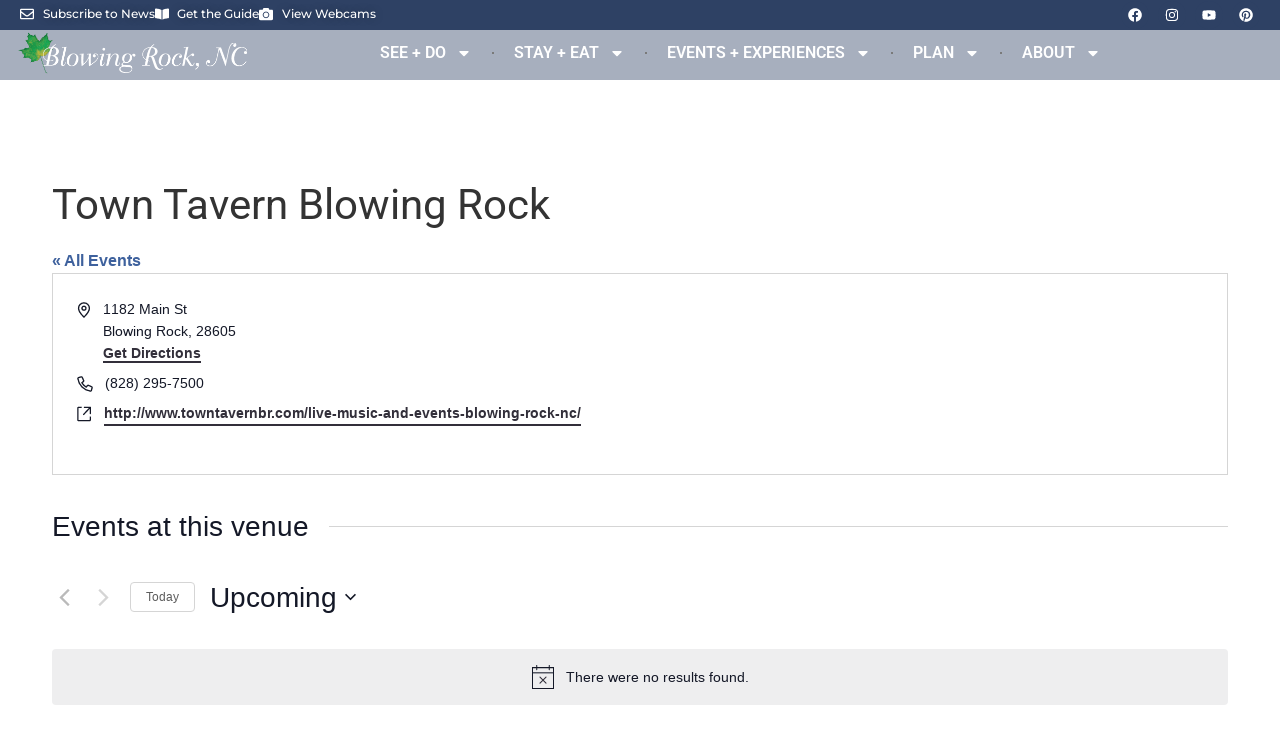

--- FILE ---
content_type: text/html; charset=UTF-8
request_url: https://blowingrock.com/venue/town-tavern-blowing-rock/
body_size: 24816
content:
<!DOCTYPE html>
<html lang="en-US">
<head>
	<meta charset="UTF-8">
	<meta name="viewport" content="width=device-width, initial-scale=1.0, viewport-fit=cover" />		<link rel='stylesheet' id='tribe-events-views-v2-bootstrap-datepicker-styles-css' href='https://blowingrock.com/wp-content/plugins/the-events-calendar/vendor/bootstrap-datepicker/css/bootstrap-datepicker.standalone.min.css?ver=6.15.11' type='text/css' media='all' />
<link rel='stylesheet' id='tec-variables-skeleton-css' href='https://blowingrock.com/wp-content/plugins/the-events-calendar/common/build/css/variables-skeleton.css?ver=6.9.10' type='text/css' media='all' />
<link rel='stylesheet' id='tribe-common-skeleton-style-css' href='https://blowingrock.com/wp-content/plugins/the-events-calendar/common/build/css/common-skeleton.css?ver=6.9.10' type='text/css' media='all' />
<link rel='stylesheet' id='tribe-tooltipster-css-css' href='https://blowingrock.com/wp-content/plugins/the-events-calendar/common/vendor/tooltipster/tooltipster.bundle.min.css?ver=6.9.10' type='text/css' media='all' />
<link rel='stylesheet' id='tribe-events-views-v2-skeleton-css' href='https://blowingrock.com/wp-content/plugins/the-events-calendar/build/css/views-skeleton.css?ver=6.15.11' type='text/css' media='all' />
<link rel='stylesheet' id='tec-variables-full-css' href='https://blowingrock.com/wp-content/plugins/the-events-calendar/common/build/css/variables-full.css?ver=6.9.10' type='text/css' media='all' />
<link rel='stylesheet' id='tribe-common-full-style-css' href='https://blowingrock.com/wp-content/plugins/the-events-calendar/common/build/css/common-full.css?ver=6.9.10' type='text/css' media='all' />
<link rel='stylesheet' id='tribe-events-views-v2-full-css' href='https://blowingrock.com/wp-content/plugins/the-events-calendar/build/css/views-full.css?ver=6.15.11' type='text/css' media='all' />
<link rel='stylesheet' id='tribe-events-views-v2-print-css' href='https://blowingrock.com/wp-content/plugins/the-events-calendar/build/css/views-print.css?ver=6.15.11' type='text/css' media='print' />
<link rel='stylesheet' id='tribe-events-pro-views-v2-print-css' href='https://blowingrock.com/wp-content/plugins/events-calendar-pro/build/css/views-print.css?ver=7.7.9' type='text/css' media='print' />
<meta name='robots' content='index, follow, max-image-preview:large, max-snippet:-1, max-video-preview:-1' />

	<!-- This site is optimized with the Yoast SEO Premium plugin v26.2 (Yoast SEO v26.2) - https://yoast.com/wordpress/plugins/seo/ -->
	<title>Town Tavern Blowing Rock &#8902; Blowing Rock, NC</title>
	<link rel="canonical" href="https://blowingrock.com/venue/town-tavern-blowing-rock/" />
	<meta property="og:locale" content="en_US" />
	<meta property="og:type" content="article" />
	<meta property="og:title" content="Town Tavern Blowing Rock" />
	<meta property="og:url" content="https://blowingrock.com/venue/town-tavern-blowing-rock/" />
	<meta property="og:site_name" content="Blowing Rock, NC" />
	<meta property="article:publisher" content="https://www.facebook.com/BlowingRock/" />
	<meta property="article:modified_time" content="2021-05-28T17:50:59+00:00" />
	<meta property="og:image" content="https://blowingrock.com/wp-content/uploads/2024/06/tlb_051821_2622.jpg" />
	<meta property="og:image:width" content="1920" />
	<meta property="og:image:height" content="1276" />
	<meta property="og:image:type" content="image/jpeg" />
	<meta name="twitter:card" content="summary_large_image" />
	<meta name="twitter:site" content="@brinfo" />
	<script type="application/ld+json" class="yoast-schema-graph">{"@context":"https://schema.org","@graph":[{"@type":"WebPage","@id":"https://blowingrock.com/venue/town-tavern-blowing-rock/","url":"https://blowingrock.com/venue/town-tavern-blowing-rock/","name":"Town Tavern Blowing Rock &#8902; Blowing Rock, NC","isPartOf":{"@id":"https://blowingrock.com/#website"},"datePublished":"2021-05-28T17:43:06+00:00","dateModified":"2021-05-28T17:50:59+00:00","breadcrumb":{"@id":"https://blowingrock.com/venue/town-tavern-blowing-rock/#breadcrumb"},"inLanguage":"en-US","potentialAction":[{"@type":"ReadAction","target":["https://blowingrock.com/venue/town-tavern-blowing-rock/"]}]},{"@type":"BreadcrumbList","@id":"https://blowingrock.com/venue/town-tavern-blowing-rock/#breadcrumb","itemListElement":[{"@type":"ListItem","position":1,"name":"Home","item":"https://blowingrock.com/"},{"@type":"ListItem","position":2,"name":"Town Tavern Blowing Rock"}]},{"@type":"WebSite","@id":"https://blowingrock.com/#website","url":"https://blowingrock.com/","name":"Blowing Rock, North Carolina","description":"Official Visitors Guide to Blowing Rock, North Carolina","publisher":{"@id":"https://blowingrock.com/#organization"},"potentialAction":[{"@type":"SearchAction","target":{"@type":"EntryPoint","urlTemplate":"https://blowingrock.com/?s={search_term_string}"},"query-input":{"@type":"PropertyValueSpecification","valueRequired":true,"valueName":"search_term_string"}}],"inLanguage":"en-US"},{"@type":"Organization","@id":"https://blowingrock.com/#organization","name":"Blowing Rock Tourism Development Authority","url":"https://blowingrock.com/","logo":{"@type":"ImageObject","inLanguage":"en-US","@id":"https://blowingrock.com/#/schema/logo/image/","url":"https://blowingrock.com/wp-content/uploads/2021/01/brock_tda_logo1.png","contentUrl":"https://blowingrock.com/wp-content/uploads/2021/01/brock_tda_logo1.png","width":300,"height":83,"caption":"Blowing Rock Tourism Development Authority"},"image":{"@id":"https://blowingrock.com/#/schema/logo/image/"},"sameAs":["https://www.facebook.com/BlowingRock/","https://x.com/brinfo","https://www.instagram.com/blowingrocknc/","https://www.pinterest.com/blowingrocknc/?autologin=true","https://www.youtube.com/channel/UC4c2ifKi491kb014uBxY5KA"]}]}</script>
	<!-- / Yoast SEO Premium plugin. -->


<link rel="alternate" type="application/rss+xml" title="Blowing Rock, NC &raquo; Feed" href="https://blowingrock.com/feed/" />
<link rel="alternate" type="application/rss+xml" title="Blowing Rock, NC &raquo; Comments Feed" href="https://blowingrock.com/comments/feed/" />
<link rel="alternate" type="text/calendar" title="Blowing Rock, NC &raquo; iCal Feed" href="https://blowingrock.com/events/?ical=1" />
<link rel="alternate" title="oEmbed (JSON)" type="application/json+oembed" href="https://blowingrock.com/wp-json/oembed/1.0/embed?url=https%3A%2F%2Fblowingrock.com%2Fvenue%2Ftown-tavern-blowing-rock%2F" />
<link rel="alternate" title="oEmbed (XML)" type="text/xml+oembed" href="https://blowingrock.com/wp-json/oembed/1.0/embed?url=https%3A%2F%2Fblowingrock.com%2Fvenue%2Ftown-tavern-blowing-rock%2F&#038;format=xml" />
<style id='wp-img-auto-sizes-contain-inline-css' type='text/css'>
img:is([sizes=auto i],[sizes^="auto," i]){contain-intrinsic-size:3000px 1500px}
/*# sourceURL=wp-img-auto-sizes-contain-inline-css */
</style>
<link rel='stylesheet' id='tribe-events-virtual-skeleton-css' href='https://blowingrock.com/wp-content/plugins/events-calendar-pro/build/css/events-virtual-skeleton.css?ver=7.7.9' type='text/css' media='all' />
<link rel='stylesheet' id='tribe-events-virtual-full-css' href='https://blowingrock.com/wp-content/plugins/events-calendar-pro/build/css/events-virtual-full.css?ver=7.7.9' type='text/css' media='all' />
<link rel='stylesheet' id='tec-events-pro-single-css' href='https://blowingrock.com/wp-content/plugins/events-calendar-pro/build/css/events-single.css?ver=7.7.9' type='text/css' media='all' />
<link rel='stylesheet' id='tribe-events-pro-mini-calendar-block-styles-css' href='https://blowingrock.com/wp-content/plugins/events-calendar-pro/build/css/tribe-events-pro-mini-calendar-block.css?ver=7.7.9' type='text/css' media='all' />
<link rel='stylesheet' id='tribe-events-v2-virtual-single-block-css' href='https://blowingrock.com/wp-content/plugins/events-calendar-pro/build/css/events-virtual-single-block.css?ver=7.7.9' type='text/css' media='all' />
<style id='wp-emoji-styles-inline-css' type='text/css'>

	img.wp-smiley, img.emoji {
		display: inline !important;
		border: none !important;
		box-shadow: none !important;
		height: 1em !important;
		width: 1em !important;
		margin: 0 0.07em !important;
		vertical-align: -0.1em !important;
		background: none !important;
		padding: 0 !important;
	}
/*# sourceURL=wp-emoji-styles-inline-css */
</style>
<link rel='stylesheet' id='wp-block-library-css' href='https://blowingrock.com/wp-includes/css/dist/block-library/style.min.css?ver=6.9' type='text/css' media='all' />
<style id='classic-theme-styles-inline-css' type='text/css'>
/*! This file is auto-generated */
.wp-block-button__link{color:#fff;background-color:#32373c;border-radius:9999px;box-shadow:none;text-decoration:none;padding:calc(.667em + 2px) calc(1.333em + 2px);font-size:1.125em}.wp-block-file__button{background:#32373c;color:#fff;text-decoration:none}
/*# sourceURL=/wp-includes/css/classic-themes.min.css */
</style>
<style id='global-styles-inline-css' type='text/css'>
:root{--wp--preset--aspect-ratio--square: 1;--wp--preset--aspect-ratio--4-3: 4/3;--wp--preset--aspect-ratio--3-4: 3/4;--wp--preset--aspect-ratio--3-2: 3/2;--wp--preset--aspect-ratio--2-3: 2/3;--wp--preset--aspect-ratio--16-9: 16/9;--wp--preset--aspect-ratio--9-16: 9/16;--wp--preset--color--black: #000000;--wp--preset--color--cyan-bluish-gray: #abb8c3;--wp--preset--color--white: #ffffff;--wp--preset--color--pale-pink: #f78da7;--wp--preset--color--vivid-red: #cf2e2e;--wp--preset--color--luminous-vivid-orange: #ff6900;--wp--preset--color--luminous-vivid-amber: #fcb900;--wp--preset--color--light-green-cyan: #7bdcb5;--wp--preset--color--vivid-green-cyan: #00d084;--wp--preset--color--pale-cyan-blue: #8ed1fc;--wp--preset--color--vivid-cyan-blue: #0693e3;--wp--preset--color--vivid-purple: #9b51e0;--wp--preset--gradient--vivid-cyan-blue-to-vivid-purple: linear-gradient(135deg,rgb(6,147,227) 0%,rgb(155,81,224) 100%);--wp--preset--gradient--light-green-cyan-to-vivid-green-cyan: linear-gradient(135deg,rgb(122,220,180) 0%,rgb(0,208,130) 100%);--wp--preset--gradient--luminous-vivid-amber-to-luminous-vivid-orange: linear-gradient(135deg,rgb(252,185,0) 0%,rgb(255,105,0) 100%);--wp--preset--gradient--luminous-vivid-orange-to-vivid-red: linear-gradient(135deg,rgb(255,105,0) 0%,rgb(207,46,46) 100%);--wp--preset--gradient--very-light-gray-to-cyan-bluish-gray: linear-gradient(135deg,rgb(238,238,238) 0%,rgb(169,184,195) 100%);--wp--preset--gradient--cool-to-warm-spectrum: linear-gradient(135deg,rgb(74,234,220) 0%,rgb(151,120,209) 20%,rgb(207,42,186) 40%,rgb(238,44,130) 60%,rgb(251,105,98) 80%,rgb(254,248,76) 100%);--wp--preset--gradient--blush-light-purple: linear-gradient(135deg,rgb(255,206,236) 0%,rgb(152,150,240) 100%);--wp--preset--gradient--blush-bordeaux: linear-gradient(135deg,rgb(254,205,165) 0%,rgb(254,45,45) 50%,rgb(107,0,62) 100%);--wp--preset--gradient--luminous-dusk: linear-gradient(135deg,rgb(255,203,112) 0%,rgb(199,81,192) 50%,rgb(65,88,208) 100%);--wp--preset--gradient--pale-ocean: linear-gradient(135deg,rgb(255,245,203) 0%,rgb(182,227,212) 50%,rgb(51,167,181) 100%);--wp--preset--gradient--electric-grass: linear-gradient(135deg,rgb(202,248,128) 0%,rgb(113,206,126) 100%);--wp--preset--gradient--midnight: linear-gradient(135deg,rgb(2,3,129) 0%,rgb(40,116,252) 100%);--wp--preset--font-size--small: 13px;--wp--preset--font-size--medium: 20px;--wp--preset--font-size--large: 36px;--wp--preset--font-size--x-large: 42px;--wp--preset--spacing--20: 0.44rem;--wp--preset--spacing--30: 0.67rem;--wp--preset--spacing--40: 1rem;--wp--preset--spacing--50: 1.5rem;--wp--preset--spacing--60: 2.25rem;--wp--preset--spacing--70: 3.38rem;--wp--preset--spacing--80: 5.06rem;--wp--preset--shadow--natural: 6px 6px 9px rgba(0, 0, 0, 0.2);--wp--preset--shadow--deep: 12px 12px 50px rgba(0, 0, 0, 0.4);--wp--preset--shadow--sharp: 6px 6px 0px rgba(0, 0, 0, 0.2);--wp--preset--shadow--outlined: 6px 6px 0px -3px rgb(255, 255, 255), 6px 6px rgb(0, 0, 0);--wp--preset--shadow--crisp: 6px 6px 0px rgb(0, 0, 0);}:where(.is-layout-flex){gap: 0.5em;}:where(.is-layout-grid){gap: 0.5em;}body .is-layout-flex{display: flex;}.is-layout-flex{flex-wrap: wrap;align-items: center;}.is-layout-flex > :is(*, div){margin: 0;}body .is-layout-grid{display: grid;}.is-layout-grid > :is(*, div){margin: 0;}:where(.wp-block-columns.is-layout-flex){gap: 2em;}:where(.wp-block-columns.is-layout-grid){gap: 2em;}:where(.wp-block-post-template.is-layout-flex){gap: 1.25em;}:where(.wp-block-post-template.is-layout-grid){gap: 1.25em;}.has-black-color{color: var(--wp--preset--color--black) !important;}.has-cyan-bluish-gray-color{color: var(--wp--preset--color--cyan-bluish-gray) !important;}.has-white-color{color: var(--wp--preset--color--white) !important;}.has-pale-pink-color{color: var(--wp--preset--color--pale-pink) !important;}.has-vivid-red-color{color: var(--wp--preset--color--vivid-red) !important;}.has-luminous-vivid-orange-color{color: var(--wp--preset--color--luminous-vivid-orange) !important;}.has-luminous-vivid-amber-color{color: var(--wp--preset--color--luminous-vivid-amber) !important;}.has-light-green-cyan-color{color: var(--wp--preset--color--light-green-cyan) !important;}.has-vivid-green-cyan-color{color: var(--wp--preset--color--vivid-green-cyan) !important;}.has-pale-cyan-blue-color{color: var(--wp--preset--color--pale-cyan-blue) !important;}.has-vivid-cyan-blue-color{color: var(--wp--preset--color--vivid-cyan-blue) !important;}.has-vivid-purple-color{color: var(--wp--preset--color--vivid-purple) !important;}.has-black-background-color{background-color: var(--wp--preset--color--black) !important;}.has-cyan-bluish-gray-background-color{background-color: var(--wp--preset--color--cyan-bluish-gray) !important;}.has-white-background-color{background-color: var(--wp--preset--color--white) !important;}.has-pale-pink-background-color{background-color: var(--wp--preset--color--pale-pink) !important;}.has-vivid-red-background-color{background-color: var(--wp--preset--color--vivid-red) !important;}.has-luminous-vivid-orange-background-color{background-color: var(--wp--preset--color--luminous-vivid-orange) !important;}.has-luminous-vivid-amber-background-color{background-color: var(--wp--preset--color--luminous-vivid-amber) !important;}.has-light-green-cyan-background-color{background-color: var(--wp--preset--color--light-green-cyan) !important;}.has-vivid-green-cyan-background-color{background-color: var(--wp--preset--color--vivid-green-cyan) !important;}.has-pale-cyan-blue-background-color{background-color: var(--wp--preset--color--pale-cyan-blue) !important;}.has-vivid-cyan-blue-background-color{background-color: var(--wp--preset--color--vivid-cyan-blue) !important;}.has-vivid-purple-background-color{background-color: var(--wp--preset--color--vivid-purple) !important;}.has-black-border-color{border-color: var(--wp--preset--color--black) !important;}.has-cyan-bluish-gray-border-color{border-color: var(--wp--preset--color--cyan-bluish-gray) !important;}.has-white-border-color{border-color: var(--wp--preset--color--white) !important;}.has-pale-pink-border-color{border-color: var(--wp--preset--color--pale-pink) !important;}.has-vivid-red-border-color{border-color: var(--wp--preset--color--vivid-red) !important;}.has-luminous-vivid-orange-border-color{border-color: var(--wp--preset--color--luminous-vivid-orange) !important;}.has-luminous-vivid-amber-border-color{border-color: var(--wp--preset--color--luminous-vivid-amber) !important;}.has-light-green-cyan-border-color{border-color: var(--wp--preset--color--light-green-cyan) !important;}.has-vivid-green-cyan-border-color{border-color: var(--wp--preset--color--vivid-green-cyan) !important;}.has-pale-cyan-blue-border-color{border-color: var(--wp--preset--color--pale-cyan-blue) !important;}.has-vivid-cyan-blue-border-color{border-color: var(--wp--preset--color--vivid-cyan-blue) !important;}.has-vivid-purple-border-color{border-color: var(--wp--preset--color--vivid-purple) !important;}.has-vivid-cyan-blue-to-vivid-purple-gradient-background{background: var(--wp--preset--gradient--vivid-cyan-blue-to-vivid-purple) !important;}.has-light-green-cyan-to-vivid-green-cyan-gradient-background{background: var(--wp--preset--gradient--light-green-cyan-to-vivid-green-cyan) !important;}.has-luminous-vivid-amber-to-luminous-vivid-orange-gradient-background{background: var(--wp--preset--gradient--luminous-vivid-amber-to-luminous-vivid-orange) !important;}.has-luminous-vivid-orange-to-vivid-red-gradient-background{background: var(--wp--preset--gradient--luminous-vivid-orange-to-vivid-red) !important;}.has-very-light-gray-to-cyan-bluish-gray-gradient-background{background: var(--wp--preset--gradient--very-light-gray-to-cyan-bluish-gray) !important;}.has-cool-to-warm-spectrum-gradient-background{background: var(--wp--preset--gradient--cool-to-warm-spectrum) !important;}.has-blush-light-purple-gradient-background{background: var(--wp--preset--gradient--blush-light-purple) !important;}.has-blush-bordeaux-gradient-background{background: var(--wp--preset--gradient--blush-bordeaux) !important;}.has-luminous-dusk-gradient-background{background: var(--wp--preset--gradient--luminous-dusk) !important;}.has-pale-ocean-gradient-background{background: var(--wp--preset--gradient--pale-ocean) !important;}.has-electric-grass-gradient-background{background: var(--wp--preset--gradient--electric-grass) !important;}.has-midnight-gradient-background{background: var(--wp--preset--gradient--midnight) !important;}.has-small-font-size{font-size: var(--wp--preset--font-size--small) !important;}.has-medium-font-size{font-size: var(--wp--preset--font-size--medium) !important;}.has-large-font-size{font-size: var(--wp--preset--font-size--large) !important;}.has-x-large-font-size{font-size: var(--wp--preset--font-size--x-large) !important;}
:where(.wp-block-post-template.is-layout-flex){gap: 1.25em;}:where(.wp-block-post-template.is-layout-grid){gap: 1.25em;}
:where(.wp-block-term-template.is-layout-flex){gap: 1.25em;}:where(.wp-block-term-template.is-layout-grid){gap: 1.25em;}
:where(.wp-block-columns.is-layout-flex){gap: 2em;}:where(.wp-block-columns.is-layout-grid){gap: 2em;}
:root :where(.wp-block-pullquote){font-size: 1.5em;line-height: 1.6;}
/*# sourceURL=global-styles-inline-css */
</style>
<link rel='stylesheet' id='plyr-css-css' href='https://blowingrock.com/wp-content/plugins/easy-video-player/lib/plyr.css?ver=6.9' type='text/css' media='all' />
<link rel='stylesheet' id='ksdb_style-css' href='https://blowingrock.com/wp-content/plugins/ks-database/css/services.css?ver=6.9' type='text/css' media='all' />
<link rel='stylesheet' id='ksdb_bootstrap_grid-css' href='https://blowingrock.com/wp-content/plugins/ks-database/css/bootstrap_grid.css?ver=6.9' type='text/css' media='all' />
<link rel='stylesheet' id='ksdb_jquery_ui-css' href='https://blowingrock.com/wp-content/plugins/ks-database/css/jquery-ui.min.css?ver=6.9' type='text/css' media='all' />
<link rel='stylesheet' id='tribe-events-v2-single-skeleton-css' href='https://blowingrock.com/wp-content/plugins/the-events-calendar/build/css/tribe-events-single-skeleton.css?ver=6.15.11' type='text/css' media='all' />
<link rel='stylesheet' id='tribe-events-v2-single-skeleton-full-css' href='https://blowingrock.com/wp-content/plugins/the-events-calendar/build/css/tribe-events-single-full.css?ver=6.15.11' type='text/css' media='all' />
<link rel='stylesheet' id='tec-events-elementor-widgets-base-styles-css' href='https://blowingrock.com/wp-content/plugins/the-events-calendar/build/css/integrations/plugins/elementor/widgets/widget-base.css?ver=6.15.11' type='text/css' media='all' />
<link rel='stylesheet' id='royal-elementor-kit-style-css' href='https://blowingrock.com/wp-content/themes/royal-elementor-kit/style.css?ver=1.0' type='text/css' media='all' />
<link rel='stylesheet' id='elementor-frontend-css' href='https://blowingrock.com/wp-content/plugins/elementor/assets/css/frontend.min.css?ver=3.34.2' type='text/css' media='all' />
<link rel='stylesheet' id='widget-icon-list-css' href='https://blowingrock.com/wp-content/plugins/elementor/assets/css/widget-icon-list.min.css?ver=3.34.2' type='text/css' media='all' />
<link rel='stylesheet' id='widget-social-icons-css' href='https://blowingrock.com/wp-content/plugins/elementor/assets/css/widget-social-icons.min.css?ver=3.34.2' type='text/css' media='all' />
<link rel='stylesheet' id='e-apple-webkit-css' href='https://blowingrock.com/wp-content/plugins/elementor/assets/css/conditionals/apple-webkit.min.css?ver=3.34.2' type='text/css' media='all' />
<link rel='stylesheet' id='widget-image-css' href='https://blowingrock.com/wp-content/plugins/elementor/assets/css/widget-image.min.css?ver=3.34.2' type='text/css' media='all' />
<link rel='stylesheet' id='widget-nav-menu-css' href='https://blowingrock.com/wp-content/plugins/elementor-pro/assets/css/widget-nav-menu.min.css?ver=3.32.1' type='text/css' media='all' />
<link rel='stylesheet' id='elementor-post-33715-css' href='https://blowingrock.com/wp-content/uploads/elementor/css/post-33715.css?ver=1768927633' type='text/css' media='all' />
<link rel='stylesheet' id='elementor-post-35386-css' href='https://blowingrock.com/wp-content/uploads/elementor/css/post-35386.css?ver=1768927634' type='text/css' media='all' />
<link rel='stylesheet' id='elementor-post-33723-css' href='https://blowingrock.com/wp-content/uploads/elementor/css/post-33723.css?ver=1768927634' type='text/css' media='all' />
<link rel='stylesheet' id='elementor-post-33764-css' href='https://blowingrock.com/wp-content/uploads/elementor/css/post-33764.css?ver=1768927634' type='text/css' media='all' />
<link rel='stylesheet' id='wpr-text-animations-css-css' href='https://blowingrock.com/wp-content/plugins/royal-elementor-addons/assets/css/lib/animations/text-animations.min.css?ver=1.7.1045' type='text/css' media='all' />
<link rel='stylesheet' id='wpr-addons-css-css' href='https://blowingrock.com/wp-content/plugins/royal-elementor-addons/assets/css/frontend.min.css?ver=1.7.1045' type='text/css' media='all' />
<link rel='stylesheet' id='font-awesome-5-all-css' href='https://blowingrock.com/wp-content/plugins/elementor/assets/lib/font-awesome/css/all.min.css?ver=4.11.64' type='text/css' media='all' />
<link rel='stylesheet' id='elementor-gf-local-roboto-css' href='https://blowingrock.com/wp-content/uploads/elementor/google-fonts/css/roboto.css?ver=1744466245' type='text/css' media='all' />
<link rel='stylesheet' id='elementor-gf-local-robotoslab-css' href='https://blowingrock.com/wp-content/uploads/elementor/google-fonts/css/robotoslab.css?ver=1744466262' type='text/css' media='all' />
<link rel='stylesheet' id='elementor-gf-local-montserrat-css' href='https://blowingrock.com/wp-content/uploads/elementor/google-fonts/css/montserrat.css?ver=1744466272' type='text/css' media='all' />
<link rel='stylesheet' id='elementor-gf-local-merriweathersans-css' href='https://blowingrock.com/wp-content/uploads/elementor/google-fonts/css/merriweathersans.css?ver=1744466933' type='text/css' media='all' />
<script type="text/javascript" data-cfasync="false" src="https://blowingrock.com/wp-includes/js/jquery/jquery.min.js?ver=3.7.1" id="jquery-core-js"></script>
<script type="text/javascript" data-cfasync="false" src="https://blowingrock.com/wp-includes/js/jquery/jquery-migrate.min.js?ver=3.4.1" id="jquery-migrate-js"></script>
<script type="text/javascript" src="https://blowingrock.com/wp-content/plugins/the-events-calendar/common/build/js/tribe-common.js?ver=9c44e11f3503a33e9540" id="tribe-common-js"></script>
<script type="text/javascript" src="https://blowingrock.com/wp-content/plugins/the-events-calendar/build/js/views/breakpoints.js?ver=4208de2df2852e0b91ec" id="tribe-events-views-v2-breakpoints-js"></script>
<script type="text/javascript" id="plyr-js-js-extra">
/* <![CDATA[ */
var easy_video_player = {"plyr_iconUrl":"https://blowingrock.com/wp-content/plugins/easy-video-player/lib/plyr.svg","plyr_blankVideo":"https://blowingrock.com/wp-content/plugins/easy-video-player/lib/blank.mp4"};
//# sourceURL=plyr-js-js-extra
/* ]]> */
</script>
<script type="text/javascript" src="https://blowingrock.com/wp-content/plugins/easy-video-player/lib/plyr.js?ver=6.9" id="plyr-js-js"></script>
<link rel="https://api.w.org/" href="https://blowingrock.com/wp-json/" /><link rel="alternate" title="JSON" type="application/json" href="https://blowingrock.com/wp-json/wp/v2/tribe_venue/15819" /><link rel="EditURI" type="application/rsd+xml" title="RSD" href="https://blowingrock.com/xmlrpc.php?rsd" />
<meta name="generator" content="WordPress 6.9" />
<link rel='shortlink' href='https://blowingrock.com/?p=15819' />
	<script type="text/javascript">
	    var theme_directory = "https://blowingrock.com/wp-content/themes/royal-elementor-kit";
	    var kp_plugin_directory = "https://blowingrock.com/wp-content/plugins/ks-database/";
	</script> 
<style>
.wpr-mobile-mega-menu-wrap
	{
		top: 93px!important;
		left: 100%!important;
	}
.admin-bar .wpr-mobile-mega-menu-wrap
	{
		top: 125px!important;
	}
	.wpr-mobile-mega-menu-wrap.wpr-mobile-mega-menu-open
	{
		left: auto!important;
		right: 0!important;
	}
	.wpr-mobile-toggle.wpr-mobile-toggle-open
	{
		position: relative;
		top: 13px;
	}
</style>
<meta name="tec-api-version" content="v1"><meta name="tec-api-origin" content="https://blowingrock.com"><link rel="alternate" href="https://blowingrock.com/wp-json/tribe/events/v1/events/?venue=15819" /><meta name="generator" content="Elementor 3.34.2; features: e_font_icon_svg, additional_custom_breakpoints; settings: css_print_method-external, google_font-enabled, font_display-swap">
<!-- Begin Constant Contact Active Forms -->
<script> var _ctct_m = "2b4d8266c634949ac41d5356b048bc70"; </script>
<script id="signupScript" src="//static.ctctcdn.com/js/signup-form-widget/current/signup-form-widget.min.js" async defer></script>
<!-- End Constant Contact Active Forms -->
<script>
document.addEventListener('DOMContentLoaded', function() {
    document.addEventListener('wpcf7submit', function(event) {
        var button = document.getElementById('add-another-event');
        if (button) {
            button.style.display = 'block';
        }
			console.log('Success');
    });
});

</script>
<!-- Google tag (gtag.js) -->
<script async src="https://www.googletagmanager.com/gtag/js?id=G-T2WX14YXL8"></script>
<script>
  window.dataLayer = window.dataLayer || [];
  function gtag(){dataLayer.push(arguments);}
  gtag('js', new Date());

  gtag('config', 'G-T2WX14YXL8');
</script>

<!-- Google tag (gtag.js) -->
<script async src="https://www.googletagmanager.com/gtag/js?id=AW-1035827275"></script>
<script>
  window.dataLayer = window.dataLayer || [];
  function gtag(){dataLayer.push(arguments);}
  gtag('js', new Date());

  gtag('config', 'AW-1035827275');
</script>
			<style>
				.e-con.e-parent:nth-of-type(n+4):not(.e-lazyloaded):not(.e-no-lazyload),
				.e-con.e-parent:nth-of-type(n+4):not(.e-lazyloaded):not(.e-no-lazyload) * {
					background-image: none !important;
				}
				@media screen and (max-height: 1024px) {
					.e-con.e-parent:nth-of-type(n+3):not(.e-lazyloaded):not(.e-no-lazyload),
					.e-con.e-parent:nth-of-type(n+3):not(.e-lazyloaded):not(.e-no-lazyload) * {
						background-image: none !important;
					}
				}
				@media screen and (max-height: 640px) {
					.e-con.e-parent:nth-of-type(n+2):not(.e-lazyloaded):not(.e-no-lazyload),
					.e-con.e-parent:nth-of-type(n+2):not(.e-lazyloaded):not(.e-no-lazyload) * {
						background-image: none !important;
					}
				}
			</style>
			<link rel="icon" href="https://blowingrock.com/wp-content/uploads/cropped-greenleaf-32x32.png" sizes="32x32" />
<link rel="icon" href="https://blowingrock.com/wp-content/uploads/cropped-greenleaf-192x192.png" sizes="192x192" />
<link rel="apple-touch-icon" href="https://blowingrock.com/wp-content/uploads/cropped-greenleaf-180x180.png" />
<meta name="msapplication-TileImage" content="https://blowingrock.com/wp-content/uploads/cropped-greenleaf-270x270.png" />
		<style type="text/css" id="wp-custom-css">
			.seedo .elementor-element.elementor-element-409afd5.e-flex.e-con-boxed.wpr-particle-no.wpr-jarallax-no.wpr-parallax-no.wpr-sticky-section-no.e-con.e-parent.e-lazyloaded {
    margin: 20px 0px;
}

a.wpr-mobile-menu-item{
	color: #385d8f !important;
}
a.wpr-mobile-menu-item:hover{
	 background-color: lightgray !important;
}
nav a, .elementor-button-wrapper a, a.wpr-load-more-btn, a.ctaExpanded__ctaInner, .wpr-grid-media-hover-bottom.elementor-clearfix a, .wpr-slider-btns a, a.wpr-button-effect.wpr-button-none {
    color: white;
}
.seedo .e-con-inner {
    margin: 0px 20px !important;
}
.stayeat .e-con-inner {
    margin: 10px !important;
}
.exprmcevnt .elementor.elementor-35119 {
    margin: 10px;
}
.plancontact .e-con-inner {
    margin: 10px !important;
}

.upcoming-events-slider .slick-slide{
	margin-left:10px;
}

.upcoming-events-slider h3{
	font-size:21px;
}

.upcoming-events-slider button:hover, button:focus, [type="submit"]:hover, [type="submit"]:focus, [type="button"]:hover, [type="button"]:focus{
	background:unset;
}

.upcoming-events-slider .slick-prev, .slick-next {
    display: block !important;
    background: rgba(0, 0, 0, 0.5);
    color: white;
    border-radius: 50%;
    width: 40px;
    height: 40px;
    line-height: 52px;
    text-align: center;
    z-index: 1000;
    position: absolute;
    top: 50%;
}

.upcoming-events-slider .slick-prev {
    left: 1%;
}

.upcoming-events-slider .slick-next {
    right: 1%;
}

.upcoming-events-slider .slick-prev:before, .slick-next:before {
    font-family: unset;
    opacity: 1
}

.upcoming-events-slider .slick-prev:hover, .slick-prev:focus, .slick-next:hover, .slick-next:focus {
    background: rgba(0, 0, 0, 0.5);
}

.elementor-image-box-title{
	font-weight: 700;
    color: #435c8f;
}
.tweetsie-link,.mystery-link,.mountain-link{
	font-weight:800;
	color:#435c8f;
}
.wpr-slider-primary-btn{
	border:none!important;
transition:background,color,400ms!important;
}
.wpr-slider-primary-btn:hover{
	background:white!important;
	color:black!important;
}
.banner-title{
	font-size:69px;
	line-height:85px;
}
.event-card .details h3{
	color:#2e4164 !important;
}

.milepost,.milepost-297-h3{
	color:#435c8f;
	font-weight:800;
}
.memorial-park,.julian-h2{
	color:#435c8f;
	font-weight:700;
}
.family-friend-page-p{
	font-weight:800;
}

.elementor-widget-container h2{
	color:#435c8f;
	font-weight:700;
}
.calendar-page-p-links,.holidays-page-p-links,.art-park,.drinking-link,.hiking-page-p,.et_pb_button,.annual-festival-page-p-links,.romance-page-p-links,.gateway-page-p-links{
	color:#435c8f;
	font-weight:800;
}
.listing-gallery-custom h1{
	color: #435c8f;
  font-weight: 700;
}
.fishing-page-h5{
	color: #435c8f;
}
#menu-1-bb267e3 li a {
	color: #435c8f !important;
	font-weight: bold;
}
.elementor-385 .elementor-element.elementor-element-bb267e3.wpr-pointer-line-fx .wpr-menu-item:before, .elementor-385 .elementor-element.elementor-element-bb267e3.wpr-pointer-line-fx .wpr-menu-item:after {
    background-color: #435c8f;
}
#menu-1-36886 li a {
	color: #435c8f !important;
	font-weight: bold;
}
.elementor-3818 .elementor-element.elementor-global-36886.wpr-pointer-line-fx .wpr-menu-item:before, .elementor-3818 .elementor-element.elementor-global-36886.wpr-pointer-line-fx .wpr-menu-item:after {
    background-color: #435c8f;
}
#menu-1-0597592 li a {
	color: #435c8f !important;
	font-weight: bold;
}
.elementor-6241 .elementor-element.elementor-global-36886.wpr-pointer-line-fx .wpr-menu-item:before, .elementor-6241 .elementor-element.elementor-global-36886.wpr-pointer-line-fx .wpr-menu-item:after {
     background-color: #435c8f;
}
#menu-1-7480897 li a {
	color: #435c8f !important;
	font-weight: bold;
}
.elementor-3820 .elementor-element.elementor-global-36886.wpr-pointer-line-fx .wpr-menu-item:before, .elementor-3820 .elementor-element.elementor-global-36886.wpr-pointer-line-fx .wpr-menu-item:after {
    background-color: #435c8f;
}
#menu-1-f78ac57 li a {
	color: #435c8f !important;
	font-weight: bold;
}
.elementor-3825 .elementor-element.elementor-global-36886.wpr-pointer-line-fx .wpr-menu-item:before, .elementor-3825 .elementor-element.elementor-global-36886.wpr-pointer-line-fx .wpr-menu-item:after {
    background-color: #435c8f;
}

#menu-1-adbf8cc li a {
	color: #435c8f !important;
	font-weight: bold;
}
.elementor-8104 .elementor-element.elementor-global-36886.wpr-pointer-line-fx .wpr-menu-item:before, .elementor-8104 .elementor-element.elementor-global-36886.wpr-pointer-line-fx .wpr-menu-item:after {
	background-color: #435c8f;
}

		</style>
		<style id="wpr_lightbox_styles">
				.lg-backdrop {
					background-color: rgba(0,0,0,0.6) !important;
				}
				.lg-toolbar,
				.lg-dropdown {
					background-color: rgba(0,0,0,0.8) !important;
				}
				.lg-dropdown:after {
					border-bottom-color: rgba(0,0,0,0.8) !important;
				}
				.lg-sub-html {
					background-color: rgba(0,0,0,0.8) !important;
				}
				.lg-thumb-outer,
				.lg-progress-bar {
					background-color: #444444 !important;
				}
				.lg-progress {
					background-color: #a90707 !important;
				}
				.lg-icon {
					color: #efefef !important;
					font-size: 20px !important;
				}
				.lg-icon.lg-toogle-thumb {
					font-size: 24px !important;
				}
				.lg-icon:hover,
				.lg-dropdown-text:hover {
					color: #ffffff !important;
				}
				.lg-sub-html,
				.lg-dropdown-text {
					color: #efefef !important;
					font-size: 14px !important;
				}
				#lg-counter {
					color: #efefef !important;
					font-size: 14px !important;
				}
				.lg-prev,
				.lg-next {
					font-size: 35px !important;
				}

				/* Defaults */
				.lg-icon {
				background-color: transparent !important;
				}

				#lg-counter {
				opacity: 0.9;
				}

				.lg-thumb-outer {
				padding: 0 10px;
				}

				.lg-thumb-item {
				border-radius: 0 !important;
				border: none !important;
				opacity: 0.5;
				}

				.lg-thumb-item.active {
					opacity: 1;
				}
	         </style></head>
<body class="wp-singular tribe_venue-template-default single single-tribe_venue postid-15819 wp-custom-logo wp-embed-responsive wp-theme-royal-elementor-kit tribe-no-js elementor-default elementor-kit-33715 elementor-page-33764">
		<header data-elementor-type="header" data-elementor-id="35386" class="elementor elementor-35386 elementor-location-header" data-elementor-post-type="elementor_library">
			<div class="elementor-element elementor-element-5cc3dbc0 e-con-full e-grid wpr-sticky-section-no e-con e-parent" data-id="5cc3dbc0" data-element_type="container" data-settings="{&quot;background_background&quot;:&quot;classic&quot;}">
				<div class="elementor-element elementor-element-11bf9d9f elementor-icon-list--layout-inline elementor-widget__width-auto elementor-hidden-tablet elementor-hidden-mobile elementor-list-item-link-full_width elementor-widget elementor-widget-icon-list" data-id="11bf9d9f" data-element_type="widget" data-widget_type="icon-list.default">
				<div class="elementor-widget-container">
							<ul class="elementor-icon-list-items elementor-inline-items">
							<li class="elementor-icon-list-item elementor-inline-item">
											<a href="/subscribe-for-updates/">

												<span class="elementor-icon-list-icon">
							<svg aria-hidden="true" class="e-font-icon-svg e-far-envelope" viewBox="0 0 512 512" xmlns="http://www.w3.org/2000/svg"><path d="M464 64H48C21.49 64 0 85.49 0 112v288c0 26.51 21.49 48 48 48h416c26.51 0 48-21.49 48-48V112c0-26.51-21.49-48-48-48zm0 48v40.805c-22.422 18.259-58.168 46.651-134.587 106.49-16.841 13.247-50.201 45.072-73.413 44.701-23.208.375-56.579-31.459-73.413-44.701C106.18 199.465 70.425 171.067 48 152.805V112h416zM48 400V214.398c22.914 18.251 55.409 43.862 104.938 82.646 21.857 17.205 60.134 55.186 103.062 54.955 42.717.231 80.509-37.199 103.053-54.947 49.528-38.783 82.032-64.401 104.947-82.653V400H48z"></path></svg>						</span>
										<span class="elementor-icon-list-text">Subscribe to News</span>
											</a>
									</li>
								<li class="elementor-icon-list-item elementor-inline-item">
											<a href="/get-the-guide/">

												<span class="elementor-icon-list-icon">
							<svg aria-hidden="true" class="e-font-icon-svg e-fas-book-open" viewBox="0 0 576 512" xmlns="http://www.w3.org/2000/svg"><path d="M542.22 32.05c-54.8 3.11-163.72 14.43-230.96 55.59-4.64 2.84-7.27 7.89-7.27 13.17v363.87c0 11.55 12.63 18.85 23.28 13.49 69.18-34.82 169.23-44.32 218.7-46.92 16.89-.89 30.02-14.43 30.02-30.66V62.75c.01-17.71-15.35-31.74-33.77-30.7zM264.73 87.64C197.5 46.48 88.58 35.17 33.78 32.05 15.36 31.01 0 45.04 0 62.75V400.6c0 16.24 13.13 29.78 30.02 30.66 49.49 2.6 149.59 12.11 218.77 46.95 10.62 5.35 23.21-1.94 23.21-13.46V100.63c0-5.29-2.62-10.14-7.27-12.99z"></path></svg>						</span>
										<span class="elementor-icon-list-text">Get the Guide</span>
											</a>
									</li>
								<li class="elementor-icon-list-item elementor-inline-item">
											<a href="/webcams/">

												<span class="elementor-icon-list-icon">
							<svg aria-hidden="true" class="e-font-icon-svg e-fas-camera" viewBox="0 0 512 512" xmlns="http://www.w3.org/2000/svg"><path d="M512 144v288c0 26.5-21.5 48-48 48H48c-26.5 0-48-21.5-48-48V144c0-26.5 21.5-48 48-48h88l12.3-32.9c7-18.7 24.9-31.1 44.9-31.1h125.5c20 0 37.9 12.4 44.9 31.1L376 96h88c26.5 0 48 21.5 48 48zM376 288c0-66.2-53.8-120-120-120s-120 53.8-120 120 53.8 120 120 120 120-53.8 120-120zm-32 0c0 48.5-39.5 88-88 88s-88-39.5-88-88 39.5-88 88-88 88 39.5 88 88z"></path></svg>						</span>
										<span class="elementor-icon-list-text">View Webcams</span>
											</a>
									</li>
						</ul>
						</div>
				</div>
				<div class="elementor-element elementor-element-4f4becb3 elementor-shape-circle e-grid-align-right elementor-widget__width-initial e-grid-align-mobile-center elementor-grid-0 elementor-widget elementor-widget-social-icons" data-id="4f4becb3" data-element_type="widget" data-widget_type="social-icons.default">
				<div class="elementor-widget-container">
							<div class="elementor-social-icons-wrapper elementor-grid" role="list">
							<span class="elementor-grid-item" role="listitem">
					<a class="elementor-icon elementor-social-icon elementor-social-icon-facebook elementor-repeater-item-7495419" href="https://www.facebook.com/BlowingRock/" target="_blank">
						<span class="elementor-screen-only">Facebook</span>
						<svg aria-hidden="true" class="e-font-icon-svg e-fab-facebook" viewBox="0 0 512 512" xmlns="http://www.w3.org/2000/svg"><path d="M504 256C504 119 393 8 256 8S8 119 8 256c0 123.78 90.69 226.38 209.25 245V327.69h-63V256h63v-54.64c0-62.15 37-96.48 93.67-96.48 27.14 0 55.52 4.84 55.52 4.84v61h-31.28c-30.8 0-40.41 19.12-40.41 38.73V256h68.78l-11 71.69h-57.78V501C413.31 482.38 504 379.78 504 256z"></path></svg>					</a>
				</span>
							<span class="elementor-grid-item" role="listitem">
					<a class="elementor-icon elementor-social-icon elementor-social-icon-instagram elementor-repeater-item-d7d2e95" href="https://www.instagram.com/blowingrocknc/" target="_blank">
						<span class="elementor-screen-only">Instagram</span>
						<svg aria-hidden="true" class="e-font-icon-svg e-fab-instagram" viewBox="0 0 448 512" xmlns="http://www.w3.org/2000/svg"><path d="M224.1 141c-63.6 0-114.9 51.3-114.9 114.9s51.3 114.9 114.9 114.9S339 319.5 339 255.9 287.7 141 224.1 141zm0 189.6c-41.1 0-74.7-33.5-74.7-74.7s33.5-74.7 74.7-74.7 74.7 33.5 74.7 74.7-33.6 74.7-74.7 74.7zm146.4-194.3c0 14.9-12 26.8-26.8 26.8-14.9 0-26.8-12-26.8-26.8s12-26.8 26.8-26.8 26.8 12 26.8 26.8zm76.1 27.2c-1.7-35.9-9.9-67.7-36.2-93.9-26.2-26.2-58-34.4-93.9-36.2-37-2.1-147.9-2.1-184.9 0-35.8 1.7-67.6 9.9-93.9 36.1s-34.4 58-36.2 93.9c-2.1 37-2.1 147.9 0 184.9 1.7 35.9 9.9 67.7 36.2 93.9s58 34.4 93.9 36.2c37 2.1 147.9 2.1 184.9 0 35.9-1.7 67.7-9.9 93.9-36.2 26.2-26.2 34.4-58 36.2-93.9 2.1-37 2.1-147.8 0-184.8zM398.8 388c-7.8 19.6-22.9 34.7-42.6 42.6-29.5 11.7-99.5 9-132.1 9s-102.7 2.6-132.1-9c-19.6-7.8-34.7-22.9-42.6-42.6-11.7-29.5-9-99.5-9-132.1s-2.6-102.7 9-132.1c7.8-19.6 22.9-34.7 42.6-42.6 29.5-11.7 99.5-9 132.1-9s102.7-2.6 132.1 9c19.6 7.8 34.7 22.9 42.6 42.6 11.7 29.5 9 99.5 9 132.1s2.7 102.7-9 132.1z"></path></svg>					</a>
				</span>
							<span class="elementor-grid-item" role="listitem">
					<a class="elementor-icon elementor-social-icon elementor-social-icon-youtube elementor-repeater-item-1fb34ca" href="https://www.youtube.com/channel/UC4c2ifKi491kb014uBxY5KA" target="_blank">
						<span class="elementor-screen-only">Youtube</span>
						<svg aria-hidden="true" class="e-font-icon-svg e-fab-youtube" viewBox="0 0 576 512" xmlns="http://www.w3.org/2000/svg"><path d="M549.655 124.083c-6.281-23.65-24.787-42.276-48.284-48.597C458.781 64 288 64 288 64S117.22 64 74.629 75.486c-23.497 6.322-42.003 24.947-48.284 48.597-11.412 42.867-11.412 132.305-11.412 132.305s0 89.438 11.412 132.305c6.281 23.65 24.787 41.5 48.284 47.821C117.22 448 288 448 288 448s170.78 0 213.371-11.486c23.497-6.321 42.003-24.171 48.284-47.821 11.412-42.867 11.412-132.305 11.412-132.305s0-89.438-11.412-132.305zm-317.51 213.508V175.185l142.739 81.205-142.739 81.201z"></path></svg>					</a>
				</span>
							<span class="elementor-grid-item" role="listitem">
					<a class="elementor-icon elementor-social-icon elementor-social-icon-pinterest elementor-repeater-item-c53de13" href="https://www.pinterest.com/blowingrocknc/" target="_blank">
						<span class="elementor-screen-only">Pinterest</span>
						<svg aria-hidden="true" class="e-font-icon-svg e-fab-pinterest" viewBox="0 0 496 512" xmlns="http://www.w3.org/2000/svg"><path d="M496 256c0 137-111 248-248 248-25.6 0-50.2-3.9-73.4-11.1 10.1-16.5 25.2-43.5 30.8-65 3-11.6 15.4-59 15.4-59 8.1 15.4 31.7 28.5 56.8 28.5 74.8 0 128.7-68.8 128.7-154.3 0-81.9-66.9-143.2-152.9-143.2-107 0-163.9 71.8-163.9 150.1 0 36.4 19.4 81.7 50.3 96.1 4.7 2.2 7.2 1.2 8.3-3.3.8-3.4 5-20.3 6.9-28.1.6-2.5.3-4.7-1.7-7.1-10.1-12.5-18.3-35.3-18.3-56.6 0-54.7 41.4-107.6 112-107.6 60.9 0 103.6 41.5 103.6 100.9 0 67.1-33.9 113.6-78 113.6-24.3 0-42.6-20.1-36.7-44.8 7-29.5 20.5-61.3 20.5-82.6 0-19-10.2-34.9-31.4-34.9-24.9 0-44.9 25.7-44.9 60.2 0 22 7.4 36.8 7.4 36.8s-24.5 103.8-29 123.2c-5 21.4-3 51.6-.9 71.2C65.4 450.9 0 361.1 0 256 0 119 111 8 248 8s248 111 248 248z"></path></svg>					</a>
				</span>
					</div>
						</div>
				</div>
				</div>
		<div class="elementor-element elementor-element-3f78a502 e-con-full e-flex wpr-sticky-section-no e-con e-parent" data-id="3f78a502" data-element_type="container" data-settings="{&quot;background_background&quot;:&quot;classic&quot;}">
				<div class="elementor-element elementor-element-4d9d87a3 elementor-widget__width-initial elementor-widget elementor-widget-theme-site-logo elementor-widget-image" data-id="4d9d87a3" data-element_type="widget" data-widget_type="theme-site-logo.default">
				<div class="elementor-widget-container">
											<a href="https://blowingrock.com">
			<img width="505" height="88" src="https://blowingrock.com/wp-content/uploads/2022/03/nc_GREEN_WHITESCRIPT-1.png" class="attachment-full size-full wp-image-21910" alt="" srcset="https://blowingrock.com/wp-content/uploads/2022/03/nc_GREEN_WHITESCRIPT-1.png 505w, https://blowingrock.com/wp-content/uploads/2022/03/nc_GREEN_WHITESCRIPT-1-500x87.png 500w, https://blowingrock.com/wp-content/uploads/2022/03/nc_GREEN_WHITESCRIPT-1-480x84.png 480w" sizes="(max-width: 505px) 100vw, 505px" />				</a>
											</div>
				</div>
				<div class="elementor-element elementor-element-34a44d3 elementor-nav-menu--dropdown-tablet elementor-nav-menu__text-align-aside elementor-nav-menu--toggle elementor-nav-menu--burger elementor-widget elementor-widget-nav-menu" data-id="34a44d3" data-element_type="widget" data-settings="{&quot;layout&quot;:&quot;horizontal&quot;,&quot;submenu_icon&quot;:{&quot;value&quot;:&quot;&lt;svg aria-hidden=\&quot;true\&quot; class=\&quot;e-font-icon-svg e-fas-caret-down\&quot; viewBox=\&quot;0 0 320 512\&quot; xmlns=\&quot;http:\/\/www.w3.org\/2000\/svg\&quot;&gt;&lt;path d=\&quot;M31.3 192h257.3c17.8 0 26.7 21.5 14.1 34.1L174.1 354.8c-7.8 7.8-20.5 7.8-28.3 0L17.2 226.1C4.6 213.5 13.5 192 31.3 192z\&quot;&gt;&lt;\/path&gt;&lt;\/svg&gt;&quot;,&quot;library&quot;:&quot;fa-solid&quot;},&quot;toggle&quot;:&quot;burger&quot;}" data-widget_type="nav-menu.default">
				<div class="elementor-widget-container">
								<nav aria-label="Menu" class="elementor-nav-menu--main elementor-nav-menu__container elementor-nav-menu--layout-horizontal e--pointer-underline e--animation-fade">
				<ul id="menu-1-34a44d3" class="elementor-nav-menu"><li class="seedo menu-item menu-item-type-custom menu-item-object-custom menu-item-has-children menu-item-33770"><a href="#" class="elementor-item elementor-item-anchor">SEE + DO</a>
<ul class="sub-menu elementor-nav-menu--dropdown">
	<li class="menu-item menu-item-type-post_type menu-item-object-page menu-item-56026"><a href="https://blowingrock.com/attractions/" class="elementor-sub-item">Attractions</a></li>
	<li class="menu-item menu-item-type-post_type menu-item-object-page menu-item-56025"><a href="https://blowingrock.com/recreation/" class="elementor-sub-item">Outdoor Recreation</a></li>
	<li class="menu-item menu-item-type-post_type menu-item-object-page menu-item-56027"><a href="https://blowingrock.com/shopping/" class="elementor-sub-item">Shopping</a></li>
	<li class="menu-item menu-item-type-post_type menu-item-object-page menu-item-56028"><a href="https://blowingrock.com/arts-culture/" class="elementor-sub-item">Arts+ Culture</a></li>
	<li class="menu-item menu-item-type-post_type menu-item-object-page menu-item-56029"><a href="https://blowingrock.com/blue-ridge-parkway/" class="elementor-sub-item">Blue Ridge Parkway</a></li>
	<li class="menu-item menu-item-type-post_type menu-item-object-page menu-item-56030"><a href="https://blowingrock.com/family-adventure/" class="elementor-sub-item">Kid Friendly</a></li>
	<li class="menu-item menu-item-type-post_type menu-item-object-page menu-item-56031"><a href="https://blowingrock.com/pet-friendly/" class="elementor-sub-item">Pet Friendly</a></li>
	<li class="menu-item menu-item-type-post_type menu-item-object-page menu-item-56032"><a href="https://blowingrock.com/hiking/" class="elementor-sub-item">Hiking Trails</a></li>
</ul>
</li>
<li class="stayeat menu-item menu-item-type-custom menu-item-object-custom menu-item-has-children menu-item-33771"><a href="#" class="elementor-item elementor-item-anchor">STAY + EAT</a>
<ul class="sub-menu elementor-nav-menu--dropdown">
	<li class="menu-item menu-item-type-post_type menu-item-object-page menu-item-56033"><a href="https://blowingrock.com/lodging/" class="elementor-sub-item">Lodging</a></li>
	<li class="menu-item menu-item-type-post_type menu-item-object-page menu-item-56034"><a href="https://blowingrock.com/vacation-packages/" class="elementor-sub-item">Vacation Packages</a></li>
	<li class="menu-item menu-item-type-custom menu-item-object-custom menu-item-56037"><a href="https://blowingrock.bookdirect.net/#/lodgings?campaign=blowingrock-home-bookingwidget&#038;checkin=20250816&#038;checkout=20250817&#038;category_ids%5B%5D=103&#038;locale=en" class="elementor-sub-item elementor-item-anchor">Book Lodging Now</a></li>
	<li class="menu-item menu-item-type-post_type menu-item-object-page menu-item-56035"><a href="https://blowingrock.com/dining/" class="elementor-sub-item">Eat + Drink</a></li>
	<li class="menu-item menu-item-type-post_type menu-item-object-page menu-item-56036"><a href="https://blowingrock.com/promotions-specials/" class="elementor-sub-item">Promotions &amp; Specials</a></li>
</ul>
</li>
<li class="exprmcevnt menu-item menu-item-type-custom menu-item-object-custom menu-item-has-children menu-item-33772"><a href="#" class="elementor-item elementor-item-anchor">EVENTS + EXPERIENCES</a>
<ul class="sub-menu elementor-nav-menu--dropdown">
	<li class="menu-item menu-item-type-custom menu-item-object-custom current-menu-item current_page_item menu-item-56206"><a href="https://blowingrock.com/events/" class="elementor-sub-item">Calendar</a></li>
	<li class="menu-item menu-item-type-post_type menu-item-object-page menu-item-56039"><a href="https://blowingrock.com/blowing-rock-holidays/" class="elementor-sub-item">Holiday Season</a></li>
	<li class="menu-item menu-item-type-post_type menu-item-object-page menu-item-56040"><a href="https://blowingrock.com/annual-festivals-and-events/" class="elementor-sub-item">Festivals + More</a></li>
	<li class="menu-item menu-item-type-post_type menu-item-object-page menu-item-56041"><a href="https://blowingrock.com/romance/" class="elementor-sub-item">Couples Getaways</a></li>
	<li class="menu-item menu-item-type-post_type menu-item-object-page menu-item-56042"><a href="https://blowingrock.com/girls-getaways/" class="elementor-sub-item">Girls Getaways</a></li>
	<li class="menu-item menu-item-type-post_type menu-item-object-page menu-item-56043"><a href="https://blowingrock.com/seasons-in-blowing-rock/" class="elementor-sub-item">Seasonal Getaways</a></li>
</ul>
</li>
<li class="plancontact menu-item menu-item-type-custom menu-item-object-custom menu-item-has-children menu-item-33773"><a href="#" class="elementor-item elementor-item-anchor">PLAN</a>
<ul class="sub-menu elementor-nav-menu--dropdown">
	<li class="menu-item menu-item-type-post_type menu-item-object-page menu-item-56045"><a href="https://blowingrock.com/itineraries/" class="elementor-sub-item">Itineraries</a></li>
	<li class="menu-item menu-item-type-post_type menu-item-object-page menu-item-56044"><a href="https://blowingrock.com/our-commitment-to-web-accessibility/" class="elementor-sub-item">Accessibility</a></li>
	<li class="menu-item menu-item-type-post_type menu-item-object-page menu-item-56046"><a href="https://blowingrock.com/meetings-groups/" class="elementor-sub-item">Groups + Meetings</a></li>
	<li class="menu-item menu-item-type-post_type menu-item-object-page menu-item-56047"><a href="https://blowingrock.com/weddings/" class="elementor-sub-item">Weddings</a></li>
	<li class="menu-item menu-item-type-post_type menu-item-object-page menu-item-56048"><a href="https://blowingrock.com/parking-and-maps/" class="elementor-sub-item">Maps + Parking</a></li>
	<li class="menu-item menu-item-type-post_type menu-item-object-page menu-item-56049"><a href="https://blowingrock.com/get-the-guide/" class="elementor-sub-item">Get the Guide</a></li>
</ul>
</li>
<li class="menu-item menu-item-type-custom menu-item-object-custom menu-item-has-children menu-item-35725"><a href="#" class="elementor-item elementor-item-anchor">ABOUT</a>
<ul class="sub-menu elementor-nav-menu--dropdown">
	<li class="menu-item menu-item-type-post_type menu-item-object-page menu-item-56050"><a href="https://blowingrock.com/history/" class="elementor-sub-item">Blowing Rock History</a></li>
	<li class="menu-item menu-item-type-post_type menu-item-object-page menu-item-56052"><a href="https://blowingrock.com/blog/" class="elementor-sub-item">Blog</a></li>
	<li class="menu-item menu-item-type-post_type menu-item-object-page menu-item-56053"><a href="https://blowingrock.com/services/" class="elementor-sub-item">Services</a></li>
	<li class="menu-item menu-item-type-post_type menu-item-object-post menu-item-56055"><a href="https://blowingrock.com/about/" class="elementor-sub-item">About Blowing Rock</a></li>
	<li class="menu-item menu-item-type-custom menu-item-object-custom menu-item-56054"><a href="https://blowingrock.bookdirect.net/#/lodgings?campaign=blowingrock-home-bookingwidget&#038;checkin=20250816&#038;checkout=20250817&#038;category_ids%5B%5D=103&#038;locale=en" class="elementor-sub-item elementor-item-anchor">Relocation</a></li>
	<li class="menu-item menu-item-type-post_type menu-item-object-page menu-item-56051"><a href="https://blowingrock.com/contact-us/" class="elementor-sub-item">Contact Us</a></li>
</ul>
</li>
</ul>			</nav>
					<div class="elementor-menu-toggle" role="button" tabindex="0" aria-label="Menu Toggle" aria-expanded="false">
			<svg aria-hidden="true" role="presentation" class="elementor-menu-toggle__icon--open e-font-icon-svg e-eicon-menu-bar" viewBox="0 0 1000 1000" xmlns="http://www.w3.org/2000/svg"><path d="M104 333H896C929 333 958 304 958 271S929 208 896 208H104C71 208 42 237 42 271S71 333 104 333ZM104 583H896C929 583 958 554 958 521S929 458 896 458H104C71 458 42 487 42 521S71 583 104 583ZM104 833H896C929 833 958 804 958 771S929 708 896 708H104C71 708 42 737 42 771S71 833 104 833Z"></path></svg><svg aria-hidden="true" role="presentation" class="elementor-menu-toggle__icon--close e-font-icon-svg e-eicon-close" viewBox="0 0 1000 1000" xmlns="http://www.w3.org/2000/svg"><path d="M742 167L500 408 258 167C246 154 233 150 217 150 196 150 179 158 167 167 154 179 150 196 150 212 150 229 154 242 171 254L408 500 167 742C138 771 138 800 167 829 196 858 225 858 254 829L496 587 738 829C750 842 767 846 783 846 800 846 817 842 829 829 842 817 846 804 846 783 846 767 842 750 829 737L588 500 833 258C863 229 863 200 833 171 804 137 775 137 742 167Z"></path></svg>		</div>
					<nav class="elementor-nav-menu--dropdown elementor-nav-menu__container" aria-hidden="true">
				<ul id="menu-2-34a44d3" class="elementor-nav-menu"><li class="seedo menu-item menu-item-type-custom menu-item-object-custom menu-item-has-children menu-item-33770"><a href="#" class="elementor-item elementor-item-anchor" tabindex="-1">SEE + DO</a>
<ul class="sub-menu elementor-nav-menu--dropdown">
	<li class="menu-item menu-item-type-post_type menu-item-object-page menu-item-56026"><a href="https://blowingrock.com/attractions/" class="elementor-sub-item" tabindex="-1">Attractions</a></li>
	<li class="menu-item menu-item-type-post_type menu-item-object-page menu-item-56025"><a href="https://blowingrock.com/recreation/" class="elementor-sub-item" tabindex="-1">Outdoor Recreation</a></li>
	<li class="menu-item menu-item-type-post_type menu-item-object-page menu-item-56027"><a href="https://blowingrock.com/shopping/" class="elementor-sub-item" tabindex="-1">Shopping</a></li>
	<li class="menu-item menu-item-type-post_type menu-item-object-page menu-item-56028"><a href="https://blowingrock.com/arts-culture/" class="elementor-sub-item" tabindex="-1">Arts+ Culture</a></li>
	<li class="menu-item menu-item-type-post_type menu-item-object-page menu-item-56029"><a href="https://blowingrock.com/blue-ridge-parkway/" class="elementor-sub-item" tabindex="-1">Blue Ridge Parkway</a></li>
	<li class="menu-item menu-item-type-post_type menu-item-object-page menu-item-56030"><a href="https://blowingrock.com/family-adventure/" class="elementor-sub-item" tabindex="-1">Kid Friendly</a></li>
	<li class="menu-item menu-item-type-post_type menu-item-object-page menu-item-56031"><a href="https://blowingrock.com/pet-friendly/" class="elementor-sub-item" tabindex="-1">Pet Friendly</a></li>
	<li class="menu-item menu-item-type-post_type menu-item-object-page menu-item-56032"><a href="https://blowingrock.com/hiking/" class="elementor-sub-item" tabindex="-1">Hiking Trails</a></li>
</ul>
</li>
<li class="stayeat menu-item menu-item-type-custom menu-item-object-custom menu-item-has-children menu-item-33771"><a href="#" class="elementor-item elementor-item-anchor" tabindex="-1">STAY + EAT</a>
<ul class="sub-menu elementor-nav-menu--dropdown">
	<li class="menu-item menu-item-type-post_type menu-item-object-page menu-item-56033"><a href="https://blowingrock.com/lodging/" class="elementor-sub-item" tabindex="-1">Lodging</a></li>
	<li class="menu-item menu-item-type-post_type menu-item-object-page menu-item-56034"><a href="https://blowingrock.com/vacation-packages/" class="elementor-sub-item" tabindex="-1">Vacation Packages</a></li>
	<li class="menu-item menu-item-type-custom menu-item-object-custom menu-item-56037"><a href="https://blowingrock.bookdirect.net/#/lodgings?campaign=blowingrock-home-bookingwidget&#038;checkin=20250816&#038;checkout=20250817&#038;category_ids%5B%5D=103&#038;locale=en" class="elementor-sub-item elementor-item-anchor" tabindex="-1">Book Lodging Now</a></li>
	<li class="menu-item menu-item-type-post_type menu-item-object-page menu-item-56035"><a href="https://blowingrock.com/dining/" class="elementor-sub-item" tabindex="-1">Eat + Drink</a></li>
	<li class="menu-item menu-item-type-post_type menu-item-object-page menu-item-56036"><a href="https://blowingrock.com/promotions-specials/" class="elementor-sub-item" tabindex="-1">Promotions &amp; Specials</a></li>
</ul>
</li>
<li class="exprmcevnt menu-item menu-item-type-custom menu-item-object-custom menu-item-has-children menu-item-33772"><a href="#" class="elementor-item elementor-item-anchor" tabindex="-1">EVENTS + EXPERIENCES</a>
<ul class="sub-menu elementor-nav-menu--dropdown">
	<li class="menu-item menu-item-type-custom menu-item-object-custom current-menu-item current_page_item menu-item-56206"><a href="https://blowingrock.com/events/" class="elementor-sub-item" tabindex="-1">Calendar</a></li>
	<li class="menu-item menu-item-type-post_type menu-item-object-page menu-item-56039"><a href="https://blowingrock.com/blowing-rock-holidays/" class="elementor-sub-item" tabindex="-1">Holiday Season</a></li>
	<li class="menu-item menu-item-type-post_type menu-item-object-page menu-item-56040"><a href="https://blowingrock.com/annual-festivals-and-events/" class="elementor-sub-item" tabindex="-1">Festivals + More</a></li>
	<li class="menu-item menu-item-type-post_type menu-item-object-page menu-item-56041"><a href="https://blowingrock.com/romance/" class="elementor-sub-item" tabindex="-1">Couples Getaways</a></li>
	<li class="menu-item menu-item-type-post_type menu-item-object-page menu-item-56042"><a href="https://blowingrock.com/girls-getaways/" class="elementor-sub-item" tabindex="-1">Girls Getaways</a></li>
	<li class="menu-item menu-item-type-post_type menu-item-object-page menu-item-56043"><a href="https://blowingrock.com/seasons-in-blowing-rock/" class="elementor-sub-item" tabindex="-1">Seasonal Getaways</a></li>
</ul>
</li>
<li class="plancontact menu-item menu-item-type-custom menu-item-object-custom menu-item-has-children menu-item-33773"><a href="#" class="elementor-item elementor-item-anchor" tabindex="-1">PLAN</a>
<ul class="sub-menu elementor-nav-menu--dropdown">
	<li class="menu-item menu-item-type-post_type menu-item-object-page menu-item-56045"><a href="https://blowingrock.com/itineraries/" class="elementor-sub-item" tabindex="-1">Itineraries</a></li>
	<li class="menu-item menu-item-type-post_type menu-item-object-page menu-item-56044"><a href="https://blowingrock.com/our-commitment-to-web-accessibility/" class="elementor-sub-item" tabindex="-1">Accessibility</a></li>
	<li class="menu-item menu-item-type-post_type menu-item-object-page menu-item-56046"><a href="https://blowingrock.com/meetings-groups/" class="elementor-sub-item" tabindex="-1">Groups + Meetings</a></li>
	<li class="menu-item menu-item-type-post_type menu-item-object-page menu-item-56047"><a href="https://blowingrock.com/weddings/" class="elementor-sub-item" tabindex="-1">Weddings</a></li>
	<li class="menu-item menu-item-type-post_type menu-item-object-page menu-item-56048"><a href="https://blowingrock.com/parking-and-maps/" class="elementor-sub-item" tabindex="-1">Maps + Parking</a></li>
	<li class="menu-item menu-item-type-post_type menu-item-object-page menu-item-56049"><a href="https://blowingrock.com/get-the-guide/" class="elementor-sub-item" tabindex="-1">Get the Guide</a></li>
</ul>
</li>
<li class="menu-item menu-item-type-custom menu-item-object-custom menu-item-has-children menu-item-35725"><a href="#" class="elementor-item elementor-item-anchor" tabindex="-1">ABOUT</a>
<ul class="sub-menu elementor-nav-menu--dropdown">
	<li class="menu-item menu-item-type-post_type menu-item-object-page menu-item-56050"><a href="https://blowingrock.com/history/" class="elementor-sub-item" tabindex="-1">Blowing Rock History</a></li>
	<li class="menu-item menu-item-type-post_type menu-item-object-page menu-item-56052"><a href="https://blowingrock.com/blog/" class="elementor-sub-item" tabindex="-1">Blog</a></li>
	<li class="menu-item menu-item-type-post_type menu-item-object-page menu-item-56053"><a href="https://blowingrock.com/services/" class="elementor-sub-item" tabindex="-1">Services</a></li>
	<li class="menu-item menu-item-type-post_type menu-item-object-post menu-item-56055"><a href="https://blowingrock.com/about/" class="elementor-sub-item" tabindex="-1">About Blowing Rock</a></li>
	<li class="menu-item menu-item-type-custom menu-item-object-custom menu-item-56054"><a href="https://blowingrock.bookdirect.net/#/lodgings?campaign=blowingrock-home-bookingwidget&#038;checkin=20250816&#038;checkout=20250817&#038;category_ids%5B%5D=103&#038;locale=en" class="elementor-sub-item elementor-item-anchor" tabindex="-1">Relocation</a></li>
	<li class="menu-item menu-item-type-post_type menu-item-object-page menu-item-56051"><a href="https://blowingrock.com/contact-us/" class="elementor-sub-item" tabindex="-1">Contact Us</a></li>
</ul>
</li>
</ul>			</nav>
						</div>
				</div>
				</div>
				</header>
		<div
	 class="tribe-common tribe-events tribe-events-view tribe-events-view--venue tribe-events-view--list tribe-events-pro" 	data-js="tribe-events-view"
	data-view-rest-url="https://blowingrock.com/wp-json/tribe/views/v2/html"
	data-view-rest-method="GET"
	data-view-manage-url="1"
				data-view-breakpoint-pointer="4e604e74-eecb-4d91-b786-a24db561c336"
	>
	<section class="tribe-common-l-container tribe-events-l-container">
		<div
	class="tribe-events-view-loader tribe-common-a11y-hidden"
	role="alert"
	aria-live="polite"
>
	<span class="tribe-events-view-loader__text tribe-common-a11y-visual-hide">
		0 events found.	</span>
	<div class="tribe-events-view-loader__dots tribe-common-c-loader">
		<svg
	 class="tribe-common-c-svgicon tribe-common-c-svgicon--dot tribe-common-c-loader__dot tribe-common-c-loader__dot--first" 	aria-hidden="true"
	viewBox="0 0 15 15"
	xmlns="http://www.w3.org/2000/svg"
>
	<circle cx="7.5" cy="7.5" r="7.5"/>
</svg>
		<svg
	 class="tribe-common-c-svgicon tribe-common-c-svgicon--dot tribe-common-c-loader__dot tribe-common-c-loader__dot--second" 	aria-hidden="true"
	viewBox="0 0 15 15"
	xmlns="http://www.w3.org/2000/svg"
>
	<circle cx="7.5" cy="7.5" r="7.5"/>
</svg>
		<svg
	 class="tribe-common-c-svgicon tribe-common-c-svgicon--dot tribe-common-c-loader__dot tribe-common-c-loader__dot--third" 	aria-hidden="true"
	viewBox="0 0 15 15"
	xmlns="http://www.w3.org/2000/svg"
>
	<circle cx="7.5" cy="7.5" r="7.5"/>
</svg>
	</div>
</div>

		
		<script data-js="tribe-events-view-data" type="application/json">
	{"slug":"venue","prev_url":"https:\/\/blowingrock.com\/venue\/town-tavern-blowing-rock\/?hide_subsequent_recurrences=1&eventDisplay=past","next_url":"","view_class":"Tribe\\Events\\Pro\\Views\\V2\\Views\\Venue_View","view_slug":"venue","view_label":"Venue","lookup_folders":{"events-virtual":{"id":"events-virtual","namespace":"events-virtual","priority":10,"path":"\/plugins\/events-calendar-pro\/src\/views"},"plugin":{"id":"plugin","priority":20,"path":"\/plugins\/the-events-calendar\/src\/views\/v2"},"events-pro":{"id":"events-pro","namespace":"events-pro","priority":25,"path":"\/plugins\/events-calendar-pro\/src\/views\/v2"},"common":{"id":"common","priority":100,"path":"\/plugins\/the-events-calendar\/common\/src\/views\/v2"}},"title":"Town Tavern Blowing Rock \u22c6 Blowing Rock, NC","events":[],"url":"https:\/\/blowingrock.com\/venue\/town-tavern-blowing-rock\/?hide_subsequent_recurrences=1","url_event_date":false,"bar":{"keyword":"","date":"","hide_recurring":true},"today":"2026-01-20 00:00:00","now":"2026-01-20 15:55:38","home_url":"https:\/\/blowingrock.com","rest_url":"https:\/\/blowingrock.com\/wp-json\/tribe\/views\/v2\/html","rest_method":"GET","rest_nonce":"","should_manage_url":true,"today_url":"https:\/\/blowingrock.com\/venue\/town-tavern-blowing-rock\/?hide_subsequent_recurrences=1","today_title":"Click to select today's date","today_label":"Today","prev_label":"","next_label":"","date_formats":{"compact":"n\/j\/Y","month_and_year_compact":"n\/Y","month_and_year":"F Y","time_range_separator":" - ","date_time_separator":" @ "},"messages":{"notice":["There were no results found."]},"start_of_week":"1","header_title":"Town Tavern Blowing Rock","header_title_element":"h1","content_title":"Events at this venue","breadcrumbs":[],"backlink":{"url":"https:\/\/blowingrock.com\/events\/","label":"All Events"},"before_events":"","after_events":"\n<!--\nThis calendar is powered by The Events Calendar.\nhttp:\/\/evnt.is\/18wn\n-->\n","display_events_bar":false,"disable_event_search":false,"live_refresh":true,"ical":{"display_link":true,"link":{"url":"https:\/\/blowingrock.com\/venue\/town-tavern-blowing-rock\/?hide_subsequent_recurrences=1&#038;ical=1","text":"Export Events","title":"Use this to share calendar data with Google Calendar, Apple iCal and other compatible apps"}},"container_classes":["tribe-common","tribe-events","tribe-events-view","tribe-events-view--venue","tribe-events-view--list","tribe-events-pro"],"container_data":[],"is_past":false,"breakpoints":{"xsmall":500,"medium":768,"full":960},"breakpoint_pointer":"4e604e74-eecb-4d91-b786-a24db561c336","is_initial_load":true,"public_views":{"list":{"view_class":"Tribe\\Events\\Views\\V2\\Views\\List_View","view_url":"https:\/\/blowingrock.com\/?eventDisplay=list&tribe_venue=town-tavern-blowing-rock&hide_subsequent_recurrences=1&post_type=tribe_events","view_label":"List","aria_label":"Display Events in List View"},"month":{"view_class":"Tribe\\Events\\Views\\V2\\Views\\Month_View","view_url":"https:\/\/blowingrock.com\/?eventDisplay=month&tribe_venue=town-tavern-blowing-rock&hide_subsequent_recurrences=1&post_type=tribe_events","view_label":"Month","aria_label":"Display Events in Month View"},"day":{"view_class":"Tribe\\Events\\Views\\V2\\Views\\Day_View","view_url":"https:\/\/blowingrock.com\/?eventDisplay=day&tribe_venue=town-tavern-blowing-rock&hide_subsequent_recurrences=1&post_type=tribe_events","view_label":"Day","aria_label":"Display Events in Day View"}},"show_latest_past":true,"past":false,"show_now":true,"now_label":"Upcoming","now_label_mobile":"Upcoming","show_end":false,"selected_start_datetime":"2026-01-20","selected_start_date_mobile":"1\/20\/2026","selected_start_date_label":"January 20","selected_end_datetime":"2026-01-20","selected_end_date_mobile":"1\/20\/2026","selected_end_date_label":"Now","datepicker_date":"1\/20\/2026","map_provider":{"ID":"google_maps","api_key":"AIzaSyDNsicAsP6-VuGtAb1O9riI3oc_NOb7IOU","is_premium":false,"javascript_url":"https:\/\/maps.googleapis.com\/maps\/api\/js","iframe_url":"https:\/\/www.google.com\/maps\/embed\/v1\/place","map_pin_url":"https:\/\/blowingrock.com\/wp-content\/plugins\/events-calendar-pro\/src\/resources\/images\/map-pin.svg","zoom":10,"callback":"Function.prototype"},"enable_maps":false,"show_map":false,"subscribe_links":{"gcal":{"label":"Google Calendar","single_label":"Add to Google Calendar","visible":true,"block_slug":"hasGoogleCalendar"},"ical":{"label":"iCalendar","single_label":"Add to iCalendar","visible":true,"block_slug":"hasiCal"},"outlook-365":{"label":"Outlook 365","single_label":"Outlook 365","visible":true,"block_slug":"hasOutlook365"},"outlook-live":{"label":"Outlook Live","single_label":"Outlook Live","visible":true,"block_slug":"hasOutlookLive"},"ics":{"label":"Export .ics file","single_label":"Export .ics file","visible":true,"block_slug":null},"outlook-ics":{"label":"Export Outlook .ics file","single_label":"Export Outlook .ics file","visible":true,"block_slug":null}},"display_recurring_toggle":false,"_context":{"slug":"venue"},"text":"Loading...","classes":["tribe-common-c-loader__dot","tribe-common-c-loader__dot--third"]}</script>

		
		
<header  class="tribe-events-header tribe-events-header--has-event-search" >
	<div  class="tribe-events-header__messages tribe-events-c-messages tribe-common-b2 tribe-common-c-loader__dot tribe-common-c-loader__dot--third"  >
			<div class="tribe-events-c-messages__message tribe-events-c-messages__message--notice" tabindex="0" role="alert" aria-live="assertive">
			<svg
	 class="tribe-common-c-svgicon tribe-common-c-svgicon--messages-not-found tribe-events-c-messages__message-icon-svg" 	aria-hidden="true"
	viewBox="0 0 21 23"
	xmlns="http://www.w3.org/2000/svg"
>
	<g fill-rule="evenodd">
		<path d="M.5 2.5h20v20H.5z"/>
		<path stroke-linecap="round" d="M7.583 11.583l5.834 5.834m0-5.834l-5.834 5.834" class="tribe-common-c-svgicon__svg-stroke"/>
		<path stroke-linecap="round" d="M4.5.5v4m12-4v4"/>
		<path stroke-linecap="square" d="M.5 7.5h20"/>
	</g>
</svg>
<span class="tribe-common-a11y-visual-hide">
	Notice</span>
							<div
					 data-key="0" >
					There were no results found.				</div>
					</div>
	</div>

	<div  class="tribe-events-header__messages tribe-events-c-messages tribe-common-b2 tribe-events-header__messages--mobile"  >
			<div class="tribe-events-c-messages__message tribe-events-c-messages__message--notice" tabindex="0" role="alert" aria-live="assertive">
			<svg
	 class="tribe-common-c-svgicon tribe-common-c-svgicon--messages-not-found tribe-events-c-messages__message-icon-svg" 	aria-hidden="true"
	viewBox="0 0 21 23"
	xmlns="http://www.w3.org/2000/svg"
>
	<g fill-rule="evenodd">
		<path d="M.5 2.5h20v20H.5z"/>
		<path stroke-linecap="round" d="M7.583 11.583l5.834 5.834m0-5.834l-5.834 5.834" class="tribe-common-c-svgicon__svg-stroke"/>
		<path stroke-linecap="round" d="M4.5.5v4m12-4v4"/>
		<path stroke-linecap="square" d="M.5 7.5h20"/>
	</g>
</svg>
<span class="tribe-common-a11y-visual-hide">
	Notice</span>
							<div
					 data-key="0" >
					There were no results found.				</div>
					</div>
	</div>

	
<div class="tribe-events-header__title">
	<h1 class="tribe-events-header__title-text">
		Town Tavern Blowing Rock	</h1>
</div>

	<nav class="tribe-events-back" aria-label="Back link">
	<a href="https://blowingrock.com/events/" class="tribe-events-c-back-link tribe-common-anchor">
		&laquo; All Events	</a>
</nav>

	
	<div  class="tribe-events-pro-venue__meta tribe-events-pro-venue__meta--has-details" >
	<div class="tec-events-c-view-box-border">

		<div
			 class="tribe-events-pro-venue__meta-row tribe-common-g-row" 		>

			<div
				 class="tribe-events-pro-venue__meta-data tribe-common-g-col" 			>

			<div class="tribe-events-pro-venue__meta-details">

	<div class="tribe-events-pro-venue__meta-address tribe-common-b1 tribe-common-b2--min-medium">
	<svg
	 class="tribe-common-c-svgicon tribe-common-c-svgicon--map-pin tribe-events-pro-venue__meta-address-icon-svg" 	aria-hidden="true"
	viewBox="0 0 14 18"
	xmlns="http://www.w3.org/2000/svg"
>
	<path clip-rule="evenodd" d="M12.932 6.992C12.932 11.034 6.966 17 6.966 17S1 11.034 1 6.992C1 3.2 4.083 1 6.966 1s5.966 2.2 5.966 5.992z" stroke-width="1.5" stroke-linecap="round" stroke-linejoin="round" class="tribe-common-c-svgicon__svg-stroke"/><path clip-rule="evenodd" d="M6.966 9.136a2.17 2.17 0 100-4.34 2.17 2.17 0 000 4.34z" stroke-width="1.5" stroke-linecap="round" stroke-linejoin="round" class="tribe-common-c-svgicon__svg-stroke"/>
</svg>
	<span class="tribe-common-a11y-visual-hide">
		Address	</span>
	<div class="tribe-events-pro-venue__meta-address-details">
		<span class="tribe-address">

<span class="tribe-street-address">1182 Main St</span>
	
		<br>
		<span class="tribe-locality">Blowing Rock</span><span class="tribe-delimiter">,</span>


	<span class="tribe-postal-code">28605</span>


</span>
		<a
			href="https://maps.google.com/maps?f=q&#038;source=s_q&#038;hl=en&#038;geocode=&#038;q=1182+Main+St+Blowing+Rock+28605"
			class="tribe-events-pro-venue__meta-address-directions-link tribe-common-anchor-alt"
			target="_blank"
		>Get Directions</a>
	</div>
</div>

	<div class="tribe-events-pro-venue__meta-phone tribe-common-b1 tribe-common-b2--min-medium">
	<svg
	 class="tribe-common-c-svgicon tribe-common-c-svgicon--phone tribe-events-pro-venue__meta-phone-icon-svg" 	aria-hidden="true"
	viewBox="0 0 18 18"
	xmlns="http://www.w3.org/2000/svg"
>
	<path clip-rule="evenodd" d="M11.682 10.882l-1.304 1.629a13.762 13.762 0 01-4.89-4.888l1.63-1.304c.393-.315.525-.855.32-1.315L5.953 1.66a1.108 1.108 0 00-1.292-.623l-2.828.733c-.547.143-.9.672-.822 1.231A16.435 16.435 0 0015 16.99a1.114 1.114 0 001.23-.822l.734-2.83a1.109 1.109 0 00-.622-1.29l-3.346-1.486c-.46-.205-1-.073-1.314.32z" stroke-width="1.5" stroke-linecap="round" stroke-linejoin="round" class="tribe-common-c-svgicon__svg-stroke"/>
</svg>
	<span class="tribe-common-a11y-visual-hide">
		Phone	</span>
	<span class="tribe-events-pro-venue__meta-phone-number">(828) 295-7500</span>
</div>

	<div class="tribe-events-pro-venue__meta-website tribe-common-b1 tribe-common-b2--min-medium">
	<svg
	 class="tribe-common-c-svgicon tribe-common-c-svgicon--website tribe-events-pro-venue__meta-website-icon-svg" 	aria-hidden="true"
	viewBox="0 0 16 18"
	xmlns="http://www.w3.org/2000/svg"
>
	<path d="M14.531 1.5l-7.5 8M7.969 1.5h6.562v7M4.219 1.5H1.406c-.517 0-.937.448-.937 1v13c0 .552.42 1 .937 1h12.188c.517 0 .937-.448.937-1v-3" stroke-width="1.5" stroke-linecap="round" stroke-linejoin="round" class="tribe-common-c-svgicon__svg-stroke"/>
</svg>
	<span class="tribe-common-a11y-visual-hide">
		Website	</span>
	<a
		href="http://www.towntavernbr.com/live-music-and-events-blowing-rock-nc/"
		class="tribe-events-pro-venue__meta-website-link tribe-common-anchor-alt"
		target="_blank"
	>http://www.towntavernbr.com/live-music-and-events-blowing-rock-nc/</a>
</div>

</div>

			</div>

			
		</div>

	</div>
</div>

<div class="tribe-events-header__content-title">
	<span class="tribe-events-header__content-title-text tribe-common-h7 tribe-common-h3--min-medium tribe-common-h--alt">
		Events at this venue	</span>
</div>

	<div class="tribe-events-c-top-bar tribe-events-header__top-bar">

	<nav class="tribe-events-c-top-bar__nav tribe-common-a11y-hidden" aria-label="Top events list pagination">
	<ul class="tribe-events-c-top-bar__nav-list">
		<li class="tribe-events-c-top-bar__nav-list-item">
	<a
		href="https://blowingrock.com/venue/town-tavern-blowing-rock/?hide_subsequent_recurrences=1&#038;eventDisplay=past"
		class="tribe-common-c-btn-icon tribe-common-c-btn-icon--caret-left tribe-events-c-top-bar__nav-link tribe-events-c-top-bar__nav-link--prev"
		aria-label="Previous Events"
		title="Previous Events"
		data-js="tribe-events-view-link"
	>
		<svg
	 class="tribe-common-c-svgicon tribe-common-c-svgicon--caret-left tribe-common-c-btn-icon__icon-svg tribe-events-c-top-bar__nav-link-icon-svg" 	aria-hidden="true"
	viewBox="0 0 10 16"
	xmlns="http://www.w3.org/2000/svg"
>
	<path d="M9.7 14.4l-1.5 1.5L.3 8 8.2.1l1.5 1.5L3.3 8l6.4 6.4z"/>
</svg>
	</a>
</li>

		<li class="tribe-events-c-top-bar__nav-list-item">
	<button
		class="tribe-common-c-btn-icon tribe-common-c-btn-icon--caret-right tribe-events-c-top-bar__nav-link tribe-events-c-top-bar__nav-link--next"
		aria-label="Next Events"
		title="Next Events"
		disabled
	>
		<svg
	 class="tribe-common-c-svgicon tribe-common-c-svgicon--caret-right tribe-common-c-btn-icon__icon-svg tribe-events-c-top-bar__nav-link-icon-svg" 	aria-hidden="true"
	viewBox="0 0 10 16"
	xmlns="http://www.w3.org/2000/svg"
>
	<path d="M.3 1.6L1.8.1 9.7 8l-7.9 7.9-1.5-1.5L6.7 8 .3 1.6z"/>
</svg>
	</button>
</li>
	</ul>
</nav>

	<a
	href="https://blowingrock.com/venue/town-tavern-blowing-rock/?hide_subsequent_recurrences=1"
	class="tribe-common-c-btn-border-small tribe-events-c-top-bar__today-button tribe-common-a11y-hidden"
	data-js="tribe-events-view-link"
	aria-description="Click to select today&#039;s date"
>
	Today</a>

	<div class="tribe-events-c-top-bar__datepicker">
	<button
		class="tribe-common-c-btn__clear tribe-common-h3 tribe-common-h--alt tribe-events-c-top-bar__datepicker-button"
		data-js="tribe-events-top-bar-datepicker-button"
		type="button"
		aria-description="Click to toggle datepicker"
	>
		<time
			datetime="2026-01-20"
			class="tribe-events-c-top-bar__datepicker-time"
		>
							<span class="tribe-events-c-top-bar__datepicker-mobile">
					Upcoming				</span>
				<span class="tribe-events-c-top-bar__datepicker-desktop tribe-common-a11y-hidden">
					Upcoming				</span>
					</time>
				<svg
	 class="tribe-common-c-svgicon tribe-common-c-svgicon--caret-down tribe-events-c-top-bar__datepicker-button-icon-svg" 	aria-hidden="true"
	viewBox="0 0 10 7"
	xmlns="http://www.w3.org/2000/svg"
>
	<path fill-rule="evenodd" clip-rule="evenodd" d="M1.008.609L5 4.6 8.992.61l.958.958L5 6.517.05 1.566l.958-.958z" class="tribe-common-c-svgicon__svg-fill"/>
</svg>
	</button>
	<label
		class="tribe-events-c-top-bar__datepicker-label tribe-common-a11y-visual-hide"
		for="tribe-events-top-bar-date"
	>
		Select date.	</label>
	<input
		type="text"
		class="tribe-events-c-top-bar__datepicker-input tribe-common-a11y-visual-hide"
		data-js="tribe-events-top-bar-date"
		id="tribe-events-top-bar-date"
		name="tribe-events-views[tribe-bar-date]"
		value="1/20/2026"
		tabindex="-1"
		autocomplete="off"
		readonly="readonly"
	/>
	<div class="tribe-events-c-top-bar__datepicker-container" data-js="tribe-events-top-bar-datepicker-container"></div>
	<template class="tribe-events-c-top-bar__datepicker-template-prev-icon">
		<svg
	 class="tribe-common-c-svgicon tribe-common-c-svgicon--caret-left tribe-events-c-top-bar__datepicker-nav-icon-svg" 	aria-hidden="true"
	viewBox="0 0 10 16"
	xmlns="http://www.w3.org/2000/svg"
>
	<path d="M9.7 14.4l-1.5 1.5L.3 8 8.2.1l1.5 1.5L3.3 8l6.4 6.4z"/>
</svg>
	</template>
	<template class="tribe-events-c-top-bar__datepicker-template-next-icon">
		<svg
	 class="tribe-common-c-svgicon tribe-common-c-svgicon--caret-right tribe-events-c-top-bar__datepicker-nav-icon-svg" 	aria-hidden="true"
	viewBox="0 0 10 16"
	xmlns="http://www.w3.org/2000/svg"
>
	<path d="M.3 1.6L1.8.1 9.7 8l-7.9 7.9-1.5-1.5L6.7 8 .3 1.6z"/>
</svg>
	</template>
</div>

	
	<div class="tribe-events-c-top-bar__actions tribe-common-a11y-hidden">
	</div>

</div>
</header>

		
		<ul
			class="tribe-events-calendar-list"
			aria-label="
			List of Events			"
		>

			
		</ul>

		<nav class="tribe-events-calendar-list-nav tribe-events-c-nav" aria-label="Bottom events list pagination">
	<ul class="tribe-events-c-nav__list">
		<li class="tribe-events-c-nav__list-item tribe-events-c-nav__list-item--prev">
	<a
		href="https://blowingrock.com/venue/town-tavern-blowing-rock/?hide_subsequent_recurrences=1&#038;eventDisplay=past"
		rel="prev"
		class="tribe-events-c-nav__prev tribe-common-b2 tribe-common-b1--min-medium"
		data-js="tribe-events-view-link"
		aria-label="Previous Events"
		title="Previous Events"
	>
		<svg
	 class="tribe-common-c-svgicon tribe-common-c-svgicon--caret-left tribe-events-c-nav__prev-icon-svg" 	aria-hidden="true"
	viewBox="0 0 10 16"
	xmlns="http://www.w3.org/2000/svg"
>
	<path d="M9.7 14.4l-1.5 1.5L.3 8 8.2.1l1.5 1.5L3.3 8l6.4 6.4z"/>
</svg>
		<span class="tribe-events-c-nav__prev-label">
			Previous <span class="tribe-events-c-nav__prev-label-plural tribe-common-a11y-visual-hide">Events</span>		</span>
	</a>
</li>

		<li class="tribe-events-c-nav__list-item tribe-events-c-nav__list-item--today">
	<a
		href="https://blowingrock.com/venue/town-tavern-blowing-rock/?hide_subsequent_recurrences=1"
		class="tribe-events-c-nav__today tribe-common-b2"
		data-js="tribe-events-view-link"
		aria-label="Click to select today&#039;s date"
		title="Click to select today&#039;s date"
	>
		Today	</a>
</li>

		<li class="tribe-events-c-nav__list-item tribe-events-c-nav__list-item--next">
	<button
		class="tribe-events-c-nav__next tribe-common-b2 tribe-common-b1--min-medium"
		aria-label="Next Events"
		title="Next Events"
		disabled
	>
		<span class="tribe-events-c-nav__next-label">
			Next <span class="tribe-events-c-nav__next-label-plural tribe-common-a11y-visual-hide">Events</span>		</span>
		<svg
	 class="tribe-common-c-svgicon tribe-common-c-svgicon--caret-right tribe-events-c-nav__next-icon-svg" 	aria-hidden="true"
	viewBox="0 0 10 16"
	xmlns="http://www.w3.org/2000/svg"
>
	<path d="M.3 1.6L1.8.1 9.7 8l-7.9 7.9-1.5-1.5L6.7 8 .3 1.6z"/>
</svg>
	</button>
</li>
	</ul>
</nav>

		<div class="tribe-events-c-subscribe-dropdown__container">
	<div class="tribe-events-c-subscribe-dropdown">
		<div class="tribe-common-c-btn-border tribe-events-c-subscribe-dropdown__button">
			<button
				class="tribe-events-c-subscribe-dropdown__button-text tribe-common-c-btn--clear"
				aria-expanded="false"
				aria-controls="tribe-events-subscribe-dropdown-content"
				aria-label=""
			>
				Subscribe to calendar			</button>
			<svg
	 class="tribe-common-c-svgicon tribe-common-c-svgicon--caret-down tribe-events-c-subscribe-dropdown__button-icon" 	aria-hidden="true"
	viewBox="0 0 10 7"
	xmlns="http://www.w3.org/2000/svg"
>
	<path fill-rule="evenodd" clip-rule="evenodd" d="M1.008.609L5 4.6 8.992.61l.958.958L5 6.517.05 1.566l.958-.958z" class="tribe-common-c-svgicon__svg-fill"/>
</svg>
		</div>
		<div id="tribe-events-c-subscribe-dropdown-content" class="tribe-events-c-subscribe-dropdown__content">
			<ul class="tribe-events-c-subscribe-dropdown__list">
									
<li class="tribe-events-c-subscribe-dropdown__list-item tribe-events-c-subscribe-dropdown__list-item--gcal">
	<a
		href="https://www.google.com/calendar/render?cid=webcal%3A%2F%2Fblowingrock.com%2F%3Fical%3D1%26eventDisplay%3Dlist"
		class="tribe-events-c-subscribe-dropdown__list-item-link"
		target="_blank"
		rel="noopener noreferrer nofollow noindex"
	>
		Google Calendar	</a>
</li>
									
<li class="tribe-events-c-subscribe-dropdown__list-item tribe-events-c-subscribe-dropdown__list-item--ical">
	<a
		href="webcal://blowingrock.com/?ical=1&#038;eventDisplay=list"
		class="tribe-events-c-subscribe-dropdown__list-item-link"
		target="_blank"
		rel="noopener noreferrer nofollow noindex"
	>
		iCalendar	</a>
</li>
									
<li class="tribe-events-c-subscribe-dropdown__list-item tribe-events-c-subscribe-dropdown__list-item--outlook-365">
	<a
		href="https://outlook.office.com/owa?path=/calendar/action/compose&#038;rru=addsubscription&#038;url=webcal%3A%2F%2Fblowingrock.com%2F%3Fical%3D1%26eventDisplay%3Dlist&#038;name=Blowing+Rock,+NC+Town+Tavern+Blowing+Rock+⋆+Blowing+Rock,+NC"
		class="tribe-events-c-subscribe-dropdown__list-item-link"
		target="_blank"
		rel="noopener noreferrer nofollow noindex"
	>
		Outlook 365	</a>
</li>
									
<li class="tribe-events-c-subscribe-dropdown__list-item tribe-events-c-subscribe-dropdown__list-item--outlook-live">
	<a
		href="https://outlook.live.com/owa?path=/calendar/action/compose&#038;rru=addsubscription&#038;url=webcal%3A%2F%2Fblowingrock.com%2F%3Fical%3D1%26eventDisplay%3Dlist&#038;name=Blowing+Rock,+NC+Town+Tavern+Blowing+Rock+⋆+Blowing+Rock,+NC"
		class="tribe-events-c-subscribe-dropdown__list-item-link"
		target="_blank"
		rel="noopener noreferrer nofollow noindex"
	>
		Outlook Live	</a>
</li>
									
<li class="tribe-events-c-subscribe-dropdown__list-item tribe-events-c-subscribe-dropdown__list-item--ics">
	<a
		href="https://blowingrock.com/venue/town-tavern-blowing-rock/?hide_subsequent_recurrences=1&#038;ical=1"
		class="tribe-events-c-subscribe-dropdown__list-item-link"
		target="_blank"
		rel="noopener noreferrer nofollow noindex"
	>
		Export .ics file	</a>
</li>
									
<li class="tribe-events-c-subscribe-dropdown__list-item tribe-events-c-subscribe-dropdown__list-item--outlook-ics">
	<a
		href="https://blowingrock.com/venue/town-tavern-blowing-rock/?hide_subsequent_recurrences=1&#038;outlook-ical=1#038;ical=1"
		class="tribe-events-c-subscribe-dropdown__list-item-link"
		target="_blank"
		rel="noopener noreferrer nofollow noindex"
	>
		Export Outlook .ics file	</a>
</li>
							</ul>
		</div>
	</div>
</div>

		<div class="tribe-events-after-html">
	
<!--
This calendar is powered by The Events Calendar.
http://evnt.is/18wn
-->
</div>

	</section>
</div>

<script class="tribe-events-breakpoints">
	( function () {
		var completed = false;

		function initBreakpoints() {
			if ( completed ) {
				// This was fired already and completed no need to attach to the event listener.
				document.removeEventListener( 'DOMContentLoaded', initBreakpoints );
				return;
			}

			if ( 'undefined' === typeof window.tribe ) {
				return;
			}

			if ( 'undefined' === typeof window.tribe.events ) {
				return;
			}

			if ( 'undefined' === typeof window.tribe.events.views ) {
				return;
			}

			if ( 'undefined' === typeof window.tribe.events.views.breakpoints ) {
				return;
			}

			if ( 'function' !== typeof (window.tribe.events.views.breakpoints.setup) ) {
				return;
			}

			var container = document.querySelectorAll( '[data-view-breakpoint-pointer="4e604e74-eecb-4d91-b786-a24db561c336"]' );
			if ( ! container ) {
				return;
			}

			window.tribe.events.views.breakpoints.setup( container );
			completed = true;
			// This was fired already and completed no need to attach to the event listener.
			document.removeEventListener( 'DOMContentLoaded', initBreakpoints );
		}

		// Try to init the breakpoints right away.
		initBreakpoints();
		document.addEventListener( 'DOMContentLoaded', initBreakpoints );
	})();
</script>
<script data-js='tribe-events-view-nonce-data' type='application/json'>{"tvn1":"5ee9bb2dad","tvn2":""}</script>		<footer data-elementor-type="footer" data-elementor-id="33723" class="elementor elementor-33723 elementor-location-footer" data-elementor-post-type="elementor_library">
			<div class="elementor-element elementor-element-6e215fc e-con-full e-flex wpr-sticky-section-no e-con e-parent" data-id="6e215fc" data-element_type="container">
		<div class="elementor-element elementor-element-13b28b4 e-con-full e-flex wpr-sticky-section-no e-con e-child" data-id="13b28b4" data-element_type="container">
				</div>
		<div class="elementor-element elementor-element-66b881f e-con-full e-flex wpr-sticky-section-no e-con e-child" data-id="66b881f" data-element_type="container">
				</div>
				</div>
		<div class="elementor-element elementor-element-2294b61c e-flex e-con-boxed wpr-sticky-section-no e-con e-parent" data-id="2294b61c" data-element_type="container" data-settings="{&quot;background_background&quot;:&quot;classic&quot;}">
					<div class="e-con-inner">
		<div class="elementor-element elementor-element-343115e2 e-con-full e-flex wpr-sticky-section-no e-con e-child" data-id="343115e2" data-element_type="container">
				</div>
		<div class="elementor-element elementor-element-1766daa4 e-con-full e-flex wpr-sticky-section-no e-con e-child" data-id="1766daa4" data-element_type="container">
				<div class="elementor-element elementor-element-558051ab footer-images elementor-widget elementor-widget-image" data-id="558051ab" data-element_type="widget" data-widget_type="image.default">
				<div class="elementor-widget-container">
																<a href="https://blowingrock.com/get-the-guide/">
							<img width="368" height="300" src="https://blowingrock.com/wp-content/uploads/2024/04/requestguide.png" class="attachment-large size-large wp-image-39241" alt="" srcset="https://blowingrock.com/wp-content/uploads/2024/04/requestguide.png 368w, https://blowingrock.com/wp-content/uploads/2024/04/requestguide-348x284.png 348w" sizes="(max-width: 368px) 100vw, 368px" />								</a>
															</div>
				</div>
				</div>
		<div class="elementor-element elementor-element-bc665d7 e-con-full e-flex wpr-sticky-section-no e-con e-child" data-id="bc665d7" data-element_type="container">
				<div class="elementor-element elementor-element-6fd57e6d footer-images elementor-widget elementor-widget-image" data-id="6fd57e6d" data-element_type="widget" data-widget_type="image.default">
				<div class="elementor-widget-container">
																<a href="https://blowingrock.com/subscribe-for-updates/">
							<img width="368" height="300" src="https://blowingrock.com/wp-content/uploads/2024/04/subscribe.jpg" class="attachment-large size-large wp-image-39243" alt="" srcset="https://blowingrock.com/wp-content/uploads/2024/04/subscribe.jpg 368w, https://blowingrock.com/wp-content/uploads/2024/04/subscribe-348x284.jpg 348w" sizes="(max-width: 368px) 100vw, 368px" />								</a>
															</div>
				</div>
				</div>
		<div class="elementor-element elementor-element-2f198f17 e-con-full e-flex wpr-sticky-section-no e-con e-child" data-id="2f198f17" data-element_type="container">
				</div>
					</div>
				</div>
		<div class="elementor-element elementor-element-7eab5bf3 e-grid e-con-full wpr-sticky-section-no e-con e-parent" data-id="7eab5bf3" data-element_type="container" data-settings="{&quot;background_background&quot;:&quot;classic&quot;}">
				<div class="elementor-element elementor-element-b030415 elementor-nav-menu__align-center elementor-nav-menu__text-align-center elementor-nav-menu--dropdown-tablet elementor-widget elementor-widget-nav-menu" data-id="b030415" data-element_type="widget" data-settings="{&quot;layout&quot;:&quot;vertical&quot;,&quot;submenu_icon&quot;:{&quot;value&quot;:&quot;&lt;svg aria-hidden=\&quot;true\&quot; class=\&quot;e-font-icon-svg e-fas-caret-down\&quot; viewBox=\&quot;0 0 320 512\&quot; xmlns=\&quot;http:\/\/www.w3.org\/2000\/svg\&quot;&gt;&lt;path d=\&quot;M31.3 192h257.3c17.8 0 26.7 21.5 14.1 34.1L174.1 354.8c-7.8 7.8-20.5 7.8-28.3 0L17.2 226.1C4.6 213.5 13.5 192 31.3 192z\&quot;&gt;&lt;\/path&gt;&lt;\/svg&gt;&quot;,&quot;library&quot;:&quot;fa-solid&quot;}}" data-widget_type="nav-menu.default">
				<div class="elementor-widget-container">
								<nav aria-label="Menu" class="elementor-nav-menu--main elementor-nav-menu__container elementor-nav-menu--layout-vertical e--pointer-none">
				<ul id="menu-1-b030415" class="elementor-nav-menu sm-vertical"><li class="menu-item menu-item-type-post_type menu-item-object-page menu-item-36470"><a href="https://blowingrock.com/blog/" class="elementor-item">Blowing Rock Blog</a></li>
<li class="menu-item menu-item-type-post_type menu-item-object-page menu-item-36471"><a href="https://blowingrock.com/services/" class="elementor-item">Services</a></li>
<li class="menu-item menu-item-type-custom menu-item-object-custom menu-item-36472"><a href="https://business.blowingrockncchamber.com/active-member-directory/Search/real-estate-services-405188" class="elementor-item">Real Estate</a></li>
</ul>			</nav>
						<nav class="elementor-nav-menu--dropdown elementor-nav-menu__container" aria-hidden="true">
				<ul id="menu-2-b030415" class="elementor-nav-menu sm-vertical"><li class="menu-item menu-item-type-post_type menu-item-object-page menu-item-36470"><a href="https://blowingrock.com/blog/" class="elementor-item" tabindex="-1">Blowing Rock Blog</a></li>
<li class="menu-item menu-item-type-post_type menu-item-object-page menu-item-36471"><a href="https://blowingrock.com/services/" class="elementor-item" tabindex="-1">Services</a></li>
<li class="menu-item menu-item-type-custom menu-item-object-custom menu-item-36472"><a href="https://business.blowingrockncchamber.com/active-member-directory/Search/real-estate-services-405188" class="elementor-item" tabindex="-1">Real Estate</a></li>
</ul>			</nav>
						</div>
				</div>
				<div class="elementor-element elementor-element-14f4b8b elementor-nav-menu__align-center elementor-nav-menu__text-align-center elementor-nav-menu--dropdown-tablet elementor-widget elementor-widget-nav-menu" data-id="14f4b8b" data-element_type="widget" data-settings="{&quot;layout&quot;:&quot;vertical&quot;,&quot;submenu_icon&quot;:{&quot;value&quot;:&quot;&lt;svg aria-hidden=\&quot;true\&quot; class=\&quot;e-font-icon-svg e-fas-caret-down\&quot; viewBox=\&quot;0 0 320 512\&quot; xmlns=\&quot;http:\/\/www.w3.org\/2000\/svg\&quot;&gt;&lt;path d=\&quot;M31.3 192h257.3c17.8 0 26.7 21.5 14.1 34.1L174.1 354.8c-7.8 7.8-20.5 7.8-28.3 0L17.2 226.1C4.6 213.5 13.5 192 31.3 192z\&quot;&gt;&lt;\/path&gt;&lt;\/svg&gt;&quot;,&quot;library&quot;:&quot;fa-solid&quot;}}" data-widget_type="nav-menu.default">
				<div class="elementor-widget-container">
								<nav aria-label="Menu" class="elementor-nav-menu--main elementor-nav-menu__container elementor-nav-menu--layout-vertical e--pointer-none">
				<ul id="menu-1-14f4b8b" class="elementor-nav-menu sm-vertical"><li class="menu-item menu-item-type-post_type menu-item-object-page menu-item-36479"><a href="https://blowingrock.com/webcams/" class="elementor-item">Blowing Rock Webcams</a></li>
<li class="menu-item menu-item-type-post_type menu-item-object-page menu-item-36478"><a href="https://blowingrock.com/parking-and-maps/" class="elementor-item">Parking &amp; Maps</a></li>
<li class="menu-item menu-item-type-post_type menu-item-object-page menu-item-36477"><a href="https://blowingrock.com/media-resources/" class="elementor-item">Media Resources</a></li>
<li class="menu-item menu-item-type-post_type menu-item-object-page menu-item-38523"><a href="https://blowingrock.com/partner-resources/" class="elementor-item">Partner Resources</a></li>
</ul>			</nav>
						<nav class="elementor-nav-menu--dropdown elementor-nav-menu__container" aria-hidden="true">
				<ul id="menu-2-14f4b8b" class="elementor-nav-menu sm-vertical"><li class="menu-item menu-item-type-post_type menu-item-object-page menu-item-36479"><a href="https://blowingrock.com/webcams/" class="elementor-item" tabindex="-1">Blowing Rock Webcams</a></li>
<li class="menu-item menu-item-type-post_type menu-item-object-page menu-item-36478"><a href="https://blowingrock.com/parking-and-maps/" class="elementor-item" tabindex="-1">Parking &amp; Maps</a></li>
<li class="menu-item menu-item-type-post_type menu-item-object-page menu-item-36477"><a href="https://blowingrock.com/media-resources/" class="elementor-item" tabindex="-1">Media Resources</a></li>
<li class="menu-item menu-item-type-post_type menu-item-object-page menu-item-38523"><a href="https://blowingrock.com/partner-resources/" class="elementor-item" tabindex="-1">Partner Resources</a></li>
</ul>			</nav>
						</div>
				</div>
				<div class="elementor-element elementor-element-7b3a731 elementor-nav-menu__align-center elementor-nav-menu__text-align-center elementor-nav-menu--dropdown-tablet elementor-widget elementor-widget-nav-menu" data-id="7b3a731" data-element_type="widget" data-settings="{&quot;layout&quot;:&quot;vertical&quot;,&quot;submenu_icon&quot;:{&quot;value&quot;:&quot;&lt;svg aria-hidden=\&quot;true\&quot; class=\&quot;e-font-icon-svg e-fas-caret-down\&quot; viewBox=\&quot;0 0 320 512\&quot; xmlns=\&quot;http:\/\/www.w3.org\/2000\/svg\&quot;&gt;&lt;path d=\&quot;M31.3 192h257.3c17.8 0 26.7 21.5 14.1 34.1L174.1 354.8c-7.8 7.8-20.5 7.8-28.3 0L17.2 226.1C4.6 213.5 13.5 192 31.3 192z\&quot;&gt;&lt;\/path&gt;&lt;\/svg&gt;&quot;,&quot;library&quot;:&quot;fa-solid&quot;}}" data-widget_type="nav-menu.default">
				<div class="elementor-widget-container">
								<nav aria-label="Menu" class="elementor-nav-menu--main elementor-nav-menu__container elementor-nav-menu--layout-vertical e--pointer-none">
				<ul id="menu-1-7b3a731" class="elementor-nav-menu sm-vertical"><li class="menu-item menu-item-type-post_type menu-item-object-page menu-item-11042"><a href="https://blowingrock.com/links/" class="elementor-item">Links</a></li>
<li class="menu-item menu-item-type-post_type menu-item-object-page menu-item-privacy-policy menu-item-11044"><a rel="privacy-policy" href="https://blowingrock.com/privacy-policy/" class="elementor-item">Privacy Policy</a></li>
<li class="menu-item menu-item-type-post_type menu-item-object-page menu-item-36476"><a href="https://blowingrock.com/contact-us/" class="elementor-item">Contact Us</a></li>
</ul>			</nav>
						<nav class="elementor-nav-menu--dropdown elementor-nav-menu__container" aria-hidden="true">
				<ul id="menu-2-7b3a731" class="elementor-nav-menu sm-vertical"><li class="menu-item menu-item-type-post_type menu-item-object-page menu-item-11042"><a href="https://blowingrock.com/links/" class="elementor-item" tabindex="-1">Links</a></li>
<li class="menu-item menu-item-type-post_type menu-item-object-page menu-item-privacy-policy menu-item-11044"><a rel="privacy-policy" href="https://blowingrock.com/privacy-policy/" class="elementor-item" tabindex="-1">Privacy Policy</a></li>
<li class="menu-item menu-item-type-post_type menu-item-object-page menu-item-36476"><a href="https://blowingrock.com/contact-us/" class="elementor-item" tabindex="-1">Contact Us</a></li>
</ul>			</nav>
						</div>
				</div>
				</div>
		<div class="elementor-element elementor-element-11a54c30 e-grid e-con-boxed wpr-sticky-section-no e-con e-parent" data-id="11a54c30" data-element_type="container">
					<div class="e-con-inner">
				<div class="elementor-element elementor-element-35eff5c6 footer-images elementor-widget elementor-widget-image" data-id="35eff5c6" data-element_type="widget" data-widget_type="image.default">
				<div class="elementor-widget-container">
															<img width="300" height="83" src="https://blowingrock.com/wp-content/uploads/2021/01/brock_tda_logo1.png" class="attachment-large size-large wp-image-10" alt="" />															</div>
				</div>
				<div class="elementor-element elementor-element-17f95b78 footer-images elementor-widget elementor-widget-image" data-id="17f95b78" data-element_type="widget" data-widget_type="image.default">
				<div class="elementor-widget-container">
																<a href="https://blowingrockncchamber.com" target="_blank" aria-label="Opens in a new tab">
							<img width="960" height="1045" src="https://blowingrock.com/wp-content/uploads/2024/04/brchamberlogocolor150dpi-992x1080.png" class="attachment-large size-large wp-image-56067" alt="Blowing Rock Chamber of Commerce Logo" srcset="https://blowingrock.com/wp-content/uploads/2024/04/brchamberlogocolor150dpi-992x1080.png 992w, https://blowingrock.com/wp-content/uploads/2024/04/brchamberlogocolor150dpi-261x284.png 261w, https://blowingrock.com/wp-content/uploads/2024/04/brchamberlogocolor150dpi-768x836.png 768w, https://blowingrock.com/wp-content/uploads/2024/04/brchamberlogocolor150dpi.png 1128w" sizes="(max-width: 960px) 100vw, 960px" />								</a>
															</div>
				</div>
				<div class="elementor-element elementor-element-1880788 footer-images elementor-widget elementor-widget-image" data-id="1880788" data-element_type="widget" data-widget_type="image.default">
				<div class="elementor-widget-container">
																<a href="https://www.blackfolkscamptoo.com/" target="_blank" aria-label="Opens in a new tab">
							<img width="960" height="960" src="https://blowingrock.com/wp-content/uploads/2024/02/Unity-Blaze-Certified-Primary-1900x1900.png" class="attachment-large size-large wp-image-33276" alt="" srcset="https://blowingrock.com/wp-content/uploads/2024/02/Unity-Blaze-Certified-Primary-1900x1900.png 1900w, https://blowingrock.com/wp-content/uploads/2024/02/Unity-Blaze-Certified-Primary-500x500.png 500w, https://blowingrock.com/wp-content/uploads/2024/02/Unity-Blaze-Certified-Primary-300x300.png 300w, https://blowingrock.com/wp-content/uploads/2024/02/Unity-Blaze-Certified-Primary-768x768.png 768w, https://blowingrock.com/wp-content/uploads/2024/02/Unity-Blaze-Certified-Primary-1536x1536.png 1536w, https://blowingrock.com/wp-content/uploads/2024/02/Unity-Blaze-Certified-Primary-2048x2048.png 2048w, https://blowingrock.com/wp-content/uploads/2024/02/Unity-Blaze-Certified-Primary-60x60.png 60w, https://blowingrock.com/wp-content/uploads/2024/02/Unity-Blaze-Certified-Primary-1080x1080.png 1080w, https://blowingrock.com/wp-content/uploads/2024/02/Unity-Blaze-Certified-Primary-1280x1280.png 1280w, https://blowingrock.com/wp-content/uploads/2024/02/Unity-Blaze-Certified-Primary-980x980.png 980w, https://blowingrock.com/wp-content/uploads/2024/02/Unity-Blaze-Certified-Primary-480x480.png 480w" sizes="(max-width: 960px) 100vw, 960px" />								</a>
															</div>
				</div>
				<div class="elementor-element elementor-element-43a9c028 footer-images elementor-widget elementor-widget-image" data-id="43a9c028" data-element_type="widget" data-widget_type="image.default">
				<div class="elementor-widget-container">
																<a href="https://outdoornc.com" target="_blank" aria-label="Opens in a new tab">
							<img width="960" height="419" src="https://blowingrock.com/wp-content/uploads/2024/04/outdoor-nc-logo-color20241.png" class="attachment-large size-large wp-image-53154" alt="" srcset="https://blowingrock.com/wp-content/uploads/2024/04/outdoor-nc-logo-color20241.png 1800w, https://blowingrock.com/wp-content/uploads/2024/04/outdoor-nc-logo-color20241-500x218.png 500w, https://blowingrock.com/wp-content/uploads/2024/04/outdoor-nc-logo-color20241-768x335.png 768w, https://blowingrock.com/wp-content/uploads/2024/04/outdoor-nc-logo-color20241-1536x671.png 1536w" sizes="(max-width: 960px) 100vw, 960px" />								</a>
															</div>
				</div>
					</div>
				</div>
		<div class="elementor-element elementor-element-7b57c522 e-flex e-con-boxed wpr-sticky-section-no e-con e-parent" data-id="7b57c522" data-element_type="container">
					<div class="e-con-inner">
				<div class="elementor-element elementor-element-27bfad43 elementor-widget elementor-widget-text-editor" data-id="27bfad43" data-element_type="widget" data-widget_type="text-editor.default">
				<div class="elementor-widget-container">
									<p>© 2024, Blowing Rock, North Carolina</p>								</div>
				</div>
					</div>
				</div>
				</footer>
		
<script type="speculationrules">
{"prefetch":[{"source":"document","where":{"and":[{"href_matches":"/*"},{"not":{"href_matches":["/wp-*.php","/wp-admin/*","/wp-content/uploads/*","/wp-content/*","/wp-content/plugins/*","/wp-content/themes/royal-elementor-kit/*","/*\\?(.+)"]}},{"not":{"selector_matches":"a[rel~=\"nofollow\"]"}},{"not":{"selector_matches":".no-prefetch, .no-prefetch a"}}]},"eagerness":"conservative"}]}
</script>
		<script>
		( function ( body ) {
			'use strict';
			body.className = body.className.replace( /\btribe-no-js\b/, 'tribe-js' );
		} )( document.body );
		</script>
		<script> /* <![CDATA[ */var tribe_l10n_datatables = {"aria":{"sort_ascending":": activate to sort column ascending","sort_descending":": activate to sort column descending"},"length_menu":"Show _MENU_ entries","empty_table":"No data available in table","info":"Showing _START_ to _END_ of _TOTAL_ entries","info_empty":"Showing 0 to 0 of 0 entries","info_filtered":"(filtered from _MAX_ total entries)","zero_records":"No matching records found","search":"Search:","all_selected_text":"All items on this page were selected. ","select_all_link":"Select all pages","clear_selection":"Clear Selection.","pagination":{"all":"All","next":"Next","previous":"Previous"},"select":{"rows":{"0":"","_":": Selected %d rows","1":": Selected 1 row"}},"datepicker":{"dayNames":["Sunday","Monday","Tuesday","Wednesday","Thursday","Friday","Saturday"],"dayNamesShort":["Sun","Mon","Tue","Wed","Thu","Fri","Sat"],"dayNamesMin":["S","M","T","W","T","F","S"],"monthNames":["January","February","March","April","May","June","July","August","September","October","November","December"],"monthNamesShort":["January","February","March","April","May","June","July","August","September","October","November","December"],"monthNamesMin":["Jan","Feb","Mar","Apr","May","Jun","Jul","Aug","Sep","Oct","Nov","Dec"],"nextText":"Next","prevText":"Prev","currentText":"Today","closeText":"Done","today":"Today","clear":"Clear"}};/* ]]> */ </script>			<script>
				const lazyloadRunObserver = () => {
					const lazyloadBackgrounds = document.querySelectorAll( `.e-con.e-parent:not(.e-lazyloaded)` );
					const lazyloadBackgroundObserver = new IntersectionObserver( ( entries ) => {
						entries.forEach( ( entry ) => {
							if ( entry.isIntersecting ) {
								let lazyloadBackground = entry.target;
								if( lazyloadBackground ) {
									lazyloadBackground.classList.add( 'e-lazyloaded' );
								}
								lazyloadBackgroundObserver.unobserve( entry.target );
							}
						});
					}, { rootMargin: '200px 0px 200px 0px' } );
					lazyloadBackgrounds.forEach( ( lazyloadBackground ) => {
						lazyloadBackgroundObserver.observe( lazyloadBackground );
					} );
				};
				const events = [
					'DOMContentLoaded',
					'elementor/lazyload/observe',
				];
				events.forEach( ( event ) => {
					document.addEventListener( event, lazyloadRunObserver );
				} );
			</script>
			<link rel='stylesheet' id='tribe-events-pro-views-v2-skeleton-css' href='https://blowingrock.com/wp-content/plugins/events-calendar-pro/build/css/views-skeleton.css?ver=7.7.9' type='text/css' media='all' />
<link rel='stylesheet' id='tribe-events-pro-views-v2-full-css' href='https://blowingrock.com/wp-content/plugins/events-calendar-pro/build/css/views-full.css?ver=7.7.9' type='text/css' media='all' />
<script type="text/javascript" src="https://blowingrock.com/wp-content/plugins/the-events-calendar/vendor/bootstrap-datepicker/js/bootstrap-datepicker.min.js?ver=6.15.11" id="tribe-events-views-v2-bootstrap-datepicker-js"></script>
<script type="text/javascript" src="https://blowingrock.com/wp-content/plugins/the-events-calendar/build/js/views/viewport.js?ver=3e90f3ec254086a30629" id="tribe-events-views-v2-viewport-js"></script>
<script type="text/javascript" src="https://blowingrock.com/wp-content/plugins/the-events-calendar/build/js/views/accordion.js?ver=b0cf88d89b3e05e7d2ef" id="tribe-events-views-v2-accordion-js"></script>
<script type="text/javascript" src="https://blowingrock.com/wp-content/plugins/the-events-calendar/build/js/views/view-selector.js?ver=a8aa8890141fbcc3162a" id="tribe-events-views-v2-view-selector-js"></script>
<script type="text/javascript" src="https://blowingrock.com/wp-content/plugins/the-events-calendar/build/js/views/ical-links.js?ver=0dadaa0667a03645aee4" id="tribe-events-views-v2-ical-links-js"></script>
<script type="text/javascript" src="https://blowingrock.com/wp-content/plugins/the-events-calendar/build/js/views/navigation-scroll.js?ver=eba0057e0fd877f08e9d" id="tribe-events-views-v2-navigation-scroll-js"></script>
<script type="text/javascript" src="https://blowingrock.com/wp-content/plugins/the-events-calendar/build/js/views/multiday-events.js?ver=780fd76b5b819e3a6ece" id="tribe-events-views-v2-multiday-events-js"></script>
<script type="text/javascript" src="https://blowingrock.com/wp-content/plugins/the-events-calendar/build/js/views/month-mobile-events.js?ver=cee03bfee0063abbd5b8" id="tribe-events-views-v2-month-mobile-events-js"></script>
<script type="text/javascript" src="https://blowingrock.com/wp-content/plugins/the-events-calendar/build/js/views/month-grid.js?ver=b5773d96c9ff699a45dd" id="tribe-events-views-v2-month-grid-js"></script>
<script type="text/javascript" src="https://blowingrock.com/wp-content/plugins/the-events-calendar/common/vendor/tooltipster/tooltipster.bundle.min.js?ver=6.9.10" id="tribe-tooltipster-js"></script>
<script type="text/javascript" src="https://blowingrock.com/wp-content/plugins/the-events-calendar/build/js/views/tooltip.js?ver=82f9d4de83ed0352be8e" id="tribe-events-views-v2-tooltip-js"></script>
<script type="text/javascript" src="https://blowingrock.com/wp-content/plugins/the-events-calendar/build/js/views/events-bar.js?ver=3825b4a45b5c6f3f04b9" id="tribe-events-views-v2-events-bar-js"></script>
<script type="text/javascript" src="https://blowingrock.com/wp-content/plugins/the-events-calendar/build/js/views/events-bar-inputs.js?ver=e3710df171bb081761bd" id="tribe-events-views-v2-events-bar-inputs-js"></script>
<script type="text/javascript" src="https://blowingrock.com/wp-content/plugins/the-events-calendar/build/js/views/datepicker.js?ver=4fd11aac95dc95d3b90a" id="tribe-events-views-v2-datepicker-js"></script>
<script type="text/javascript" src="https://blowingrock.com/wp-content/plugins/the-events-calendar/common/build/js/user-agent.js?ver=da75d0bdea6dde3898df" id="tec-user-agent-js"></script>
<script type="text/javascript" src="https://blowingrock.com/wp-includes/js/jquery/ui/core.min.js?ver=1.13.3" id="jquery-ui-core-js"></script>
<script type="text/javascript" src="https://blowingrock.com/wp-includes/js/jquery/ui/mouse.min.js?ver=1.13.3" id="jquery-ui-mouse-js"></script>
<script type="text/javascript" src="https://blowingrock.com/wp-includes/js/jquery/ui/draggable.min.js?ver=1.13.3" id="jquery-ui-draggable-js"></script>
<script type="text/javascript" src="https://blowingrock.com/wp-content/plugins/events-calendar-pro/vendor/nanoscroller/jquery.nanoscroller.min.js?ver=7.7.9" id="tribe-events-pro-views-v2-nanoscroller-js"></script>
<script type="text/javascript" src="https://blowingrock.com/wp-content/plugins/events-calendar-pro/build/js/views/week-grid-scroller.js?ver=55603c48744d0cb2b3b4" id="tribe-events-pro-views-v2-week-grid-scroller-js"></script>
<script type="text/javascript" src="https://blowingrock.com/wp-content/plugins/events-calendar-pro/build/js/views/week-day-selector.js?ver=63ba989dd5f700c79097" id="tribe-events-pro-views-v2-week-day-selector-js"></script>
<script type="text/javascript" src="https://blowingrock.com/wp-content/plugins/events-calendar-pro/build/js/views/week-multiday-toggle.js?ver=69dd4df02cf23f824e9a" id="tribe-events-pro-views-v2-week-multiday-toggle-js"></script>
<script type="text/javascript" src="https://blowingrock.com/wp-content/plugins/events-calendar-pro/build/js/views/week-event-link.js?ver=334de69daa29ae826020" id="tribe-events-pro-views-v2-week-event-link-js"></script>
<script type="text/javascript" src="https://blowingrock.com/wp-content/plugins/events-calendar-pro/build/js/views/map-events-scroller.js?ver=23e0a112f2a065e8e1d5" id="tribe-events-pro-views-v2-map-events-scroller-js"></script>
<script type="text/javascript" src="https://blowingrock.com/wp-content/plugins/events-calendar-pro/vendor/swiper/dist/js/swiper.min.js?ver=7.7.9" id="tribe-swiper-js"></script>
<script type="text/javascript" src="https://blowingrock.com/wp-content/plugins/events-calendar-pro/build/js/views/map-no-venue-modal.js?ver=6437a60c9a943cf8f472" id="tribe-events-pro-views-v2-map-no-venue-modal-js"></script>
<script type="text/javascript" src="https://blowingrock.com/wp-content/plugins/events-calendar-pro/build/js/views/map-provider-google-maps.js?ver=ecf90f33549e461a1048" id="tribe-events-pro-views-v2-map-provider-google-maps-js"></script>
<script type="text/javascript" src="https://blowingrock.com/wp-content/plugins/events-calendar-pro/build/js/views/map-events.js?ver=12685890ea84c4d19079" id="tribe-events-pro-views-v2-map-events-js"></script>
<script type="text/javascript" src="https://blowingrock.com/wp-content/plugins/events-calendar-pro/build/js/views/tooltip-pro.js?ver=815dcb1c3f3ef0030d5f" id="tribe-events-pro-views-v2-tooltip-pro-js"></script>
<script type="text/javascript" src="https://blowingrock.com/wp-content/plugins/events-calendar-pro/build/js/views/multiday-events-pro.js?ver=e17e8468e24cffc6f312" id="tribe-events-pro-views-v2-multiday-events-pro-js"></script>
<script type="text/javascript" src="https://blowingrock.com/wp-content/plugins/events-calendar-pro/build/js/views/toggle-recurrence.js?ver=fc28903018fdbc8c4161" id="tribe-events-pro-views-v2-toggle-recurrence-js"></script>
<script type="text/javascript" src="https://blowingrock.com/wp-content/plugins/events-calendar-pro/build/js/views/datepicker-pro.js?ver=4f8807dfbd3260f16a53" id="tribe-events-pro-views-v2-datepicker-pro-js"></script>
<script type="text/javascript" src="https://blowingrock.com/wp-content/plugins/elementor/assets/js/webpack.runtime.min.js?ver=3.34.2" id="elementor-webpack-runtime-js"></script>
<script type="text/javascript" src="https://blowingrock.com/wp-content/plugins/elementor/assets/js/frontend-modules.min.js?ver=3.34.2" id="elementor-frontend-modules-js"></script>
<script type="text/javascript" id="elementor-frontend-js-extra">
/* <![CDATA[ */
var PremiumSettings = {"ajaxurl":"https://blowingrock.com/wp-admin/admin-ajax.php","nonce":"cdf1c6bb65"};
//# sourceURL=elementor-frontend-js-extra
/* ]]> */
</script>
<script type="text/javascript" id="elementor-frontend-js-before">
/* <![CDATA[ */
var elementorFrontendConfig = {"environmentMode":{"edit":false,"wpPreview":false,"isScriptDebug":false},"i18n":{"shareOnFacebook":"Share on Facebook","shareOnTwitter":"Share on Twitter","pinIt":"Pin it","download":"Download","downloadImage":"Download image","fullscreen":"Fullscreen","zoom":"Zoom","share":"Share","playVideo":"Play Video","previous":"Previous","next":"Next","close":"Close","a11yCarouselPrevSlideMessage":"Previous slide","a11yCarouselNextSlideMessage":"Next slide","a11yCarouselFirstSlideMessage":"This is the first slide","a11yCarouselLastSlideMessage":"This is the last slide","a11yCarouselPaginationBulletMessage":"Go to slide"},"is_rtl":false,"breakpoints":{"xs":0,"sm":480,"md":768,"lg":1025,"xl":1440,"xxl":1600},"responsive":{"breakpoints":{"mobile":{"label":"Mobile Portrait","value":767,"default_value":767,"direction":"max","is_enabled":true},"mobile_extra":{"label":"Mobile Landscape","value":880,"default_value":880,"direction":"max","is_enabled":false},"tablet":{"label":"Tablet Portrait","value":1024,"default_value":1024,"direction":"max","is_enabled":true},"tablet_extra":{"label":"Tablet Landscape","value":1200,"default_value":1200,"direction":"max","is_enabled":false},"laptop":{"label":"Laptop","value":1366,"default_value":1366,"direction":"max","is_enabled":false},"widescreen":{"label":"Widescreen","value":2400,"default_value":2400,"direction":"min","is_enabled":false}},
"hasCustomBreakpoints":false},"version":"3.34.2","is_static":false,"experimentalFeatures":{"e_font_icon_svg":true,"additional_custom_breakpoints":true,"container":true,"theme_builder_v2":true,"nested-elements":true,"home_screen":true,"global_classes_should_enforce_capabilities":true,"e_variables":true,"cloud-library":true,"e_opt_in_v4_page":true,"e_interactions":true,"e_editor_one":true,"import-export-customization":true,"e_pro_variables":true},"urls":{"assets":"https:\/\/blowingrock.com\/wp-content\/plugins\/elementor\/assets\/","ajaxurl":"https:\/\/blowingrock.com\/wp-admin\/admin-ajax.php","uploadUrl":"https:\/\/blowingrock.com\/wp-content\/uploads"},"nonces":{"floatingButtonsClickTracking":"1b2d8a3f97"},"swiperClass":"swiper","settings":{"page":[],"editorPreferences":[]},"kit":{"active_breakpoints":["viewport_mobile","viewport_tablet"],"global_image_lightbox":"yes","lightbox_enable_counter":"yes","lightbox_enable_fullscreen":"yes","lightbox_enable_zoom":"yes","lightbox_enable_share":"yes","lightbox_title_src":"title","lightbox_description_src":"description"},"post":{"id":15819,"title":"Town%20Tavern%20Blowing%20Rock%20%E2%8B%86%20Blowing%20Rock%2C%20NC","excerpt":"","featuredImage":false}};
//# sourceURL=elementor-frontend-js-before
/* ]]> */
</script>
<script type="text/javascript" src="https://blowingrock.com/wp-content/plugins/elementor/assets/js/frontend.min.js?ver=3.34.2" id="elementor-frontend-js"></script>
<script type="text/javascript" src="https://blowingrock.com/wp-content/plugins/elementor-pro/assets/lib/smartmenus/jquery.smartmenus.min.js?ver=1.2.1" id="smartmenus-js"></script>
<script type="text/javascript" src="https://blowingrock.com/wp-content/plugins/premium-addons-for-elementor/assets/frontend/min-js/elements-handler.min.js?ver=4.11.64" id="pa-elements-handler-js"></script>
<script type="text/javascript" src="https://blowingrock.com/wp-content/plugins/royal-elementor-addons/assets/js/lib/perfect-scrollbar/perfect-scrollbar.min.js?ver=0.4.9" id="wpr-popup-scroll-js-js"></script>
<script type="text/javascript" src="https://blowingrock.com/wp-content/plugins/elementor-pro/assets/js/webpack-pro.runtime.min.js?ver=3.32.1" id="elementor-pro-webpack-runtime-js"></script>
<script type="text/javascript" src="https://blowingrock.com/wp-includes/js/dist/hooks.min.js?ver=dd5603f07f9220ed27f1" id="wp-hooks-js"></script>
<script type="text/javascript" src="https://blowingrock.com/wp-includes/js/dist/i18n.min.js?ver=c26c3dc7bed366793375" id="wp-i18n-js"></script>
<script type="text/javascript" id="wp-i18n-js-after">
/* <![CDATA[ */
wp.i18n.setLocaleData( { 'text direction\u0004ltr': [ 'ltr' ] } );
//# sourceURL=wp-i18n-js-after
/* ]]> */
</script>
<script type="text/javascript" id="elementor-pro-frontend-js-before">
/* <![CDATA[ */
var ElementorProFrontendConfig = {"ajaxurl":"https:\/\/blowingrock.com\/wp-admin\/admin-ajax.php","nonce":"84bc34a882","urls":{"assets":"https:\/\/blowingrock.com\/wp-content\/plugins\/elementor-pro\/assets\/","rest":"https:\/\/blowingrock.com\/wp-json\/"},"settings":{"lazy_load_background_images":true},"popup":{"hasPopUps":false},"shareButtonsNetworks":{"facebook":{"title":"Facebook","has_counter":true},"twitter":{"title":"Twitter"},"linkedin":{"title":"LinkedIn","has_counter":true},"pinterest":{"title":"Pinterest","has_counter":true},"reddit":{"title":"Reddit","has_counter":true},"vk":{"title":"VK","has_counter":true},"odnoklassniki":{"title":"OK","has_counter":true},"tumblr":{"title":"Tumblr"},"digg":{"title":"Digg"},"skype":{"title":"Skype"},"stumbleupon":{"title":"StumbleUpon","has_counter":true},"mix":{"title":"Mix"},"telegram":{"title":"Telegram"},"pocket":{"title":"Pocket","has_counter":true},"xing":{"title":"XING","has_counter":true},"whatsapp":{"title":"WhatsApp"},"email":{"title":"Email"},"print":{"title":"Print"},"x-twitter":{"title":"X"},"threads":{"title":"Threads"}},
"facebook_sdk":{"lang":"en_US","app_id":""},"lottie":{"defaultAnimationUrl":"https:\/\/blowingrock.com\/wp-content\/plugins\/elementor-pro\/modules\/lottie\/assets\/animations\/default.json"}};
//# sourceURL=elementor-pro-frontend-js-before
/* ]]> */
</script>
<script type="text/javascript" src="https://blowingrock.com/wp-content/plugins/elementor-pro/assets/js/frontend.min.js?ver=3.32.1" id="elementor-pro-frontend-js"></script>
<script type="text/javascript" src="https://blowingrock.com/wp-content/plugins/elementor-pro/assets/js/elements-handlers.min.js?ver=3.32.1" id="pro-elements-handlers-js"></script>
<script type="text/javascript" src="https://blowingrock.com/wp-content/plugins/royal-elementor-addons/assets/js/lib/dompurify/dompurify.min.js?ver=3.0.6" id="dompurify-js"></script>
<script type="text/javascript" id="wpr-addons-js-js-extra">
/* <![CDATA[ */
var WprConfig = {"ajaxurl":"https://blowingrock.com/wp-admin/admin-ajax.php","resturl":"https://blowingrock.com/wp-json/wpraddons/v1","nonce":"70e86be492","addedToCartText":"was added to cart","viewCart":"View Cart","comparePageID":"","comparePageURL":"https://blowingrock.com/venue/town-tavern-blowing-rock/","wishlistPageID":"","wishlistPageURL":"https://blowingrock.com/venue/town-tavern-blowing-rock/","chooseQuantityText":"Please select the required number of items.","site_key":"","is_admin":"","input_empty":"Please fill out this field","select_empty":"Nothing selected","file_empty":"Please upload a file","recaptcha_error":"Recaptcha Error","woo_shop_ppp":"","woo_shop_cat_ppp":"","woo_shop_tag_ppp":"","is_product_category":"","is_product_tag":""};
//# sourceURL=wpr-addons-js-js-extra
/* ]]> */
</script>
<script type="text/javascript" data-cfasync="false" src="https://blowingrock.com/wp-content/plugins/royal-elementor-addons/assets/js/frontend.min.js?ver=1.7.1045" id="wpr-addons-js-js"></script>
<script type="text/javascript" src="https://blowingrock.com/wp-content/plugins/royal-elementor-addons/assets/js/modal-popups.min.js?ver=1.7.1045" id="wpr-modal-popups-js-js"></script>
<script type="text/javascript" src="https://blowingrock.com/wp-content/plugins/the-events-calendar/common/build/js/utils/query-string.js?ver=694b0604b0c8eafed657" id="tribe-query-string-js"></script>
<script src='https://blowingrock.com/wp-content/plugins/the-events-calendar/common/build/js/underscore-before.js'></script>
<script type="text/javascript" src="https://blowingrock.com/wp-includes/js/underscore.min.js?ver=1.13.7" id="underscore-js"></script>
<script src='https://blowingrock.com/wp-content/plugins/the-events-calendar/common/build/js/underscore-after.js'></script>
<script defer type="text/javascript" src="https://blowingrock.com/wp-content/plugins/the-events-calendar/build/js/views/manager.js?ver=0e9ddec90d8a8e019b4e" id="tribe-events-views-v2-manager-js"></script>
<script id="wp-emoji-settings" type="application/json">
{"baseUrl":"https://s.w.org/images/core/emoji/17.0.2/72x72/","ext":".png","svgUrl":"https://s.w.org/images/core/emoji/17.0.2/svg/","svgExt":".svg","source":{"concatemoji":"https://blowingrock.com/wp-includes/js/wp-emoji-release.min.js?ver=6.9"}}
</script>
<script type="module">
/* <![CDATA[ */
/*! This file is auto-generated */
const a=JSON.parse(document.getElementById("wp-emoji-settings").textContent),o=(window._wpemojiSettings=a,"wpEmojiSettingsSupports"),s=["flag","emoji"];function i(e){try{var t={supportTests:e,timestamp:(new Date).valueOf()};sessionStorage.setItem(o,JSON.stringify(t))}catch(e){}}function c(e,t,n){e.clearRect(0,0,e.canvas.width,e.canvas.height),e.fillText(t,0,0);t=new Uint32Array(e.getImageData(0,0,e.canvas.width,e.canvas.height).data);e.clearRect(0,0,e.canvas.width,e.canvas.height),e.fillText(n,0,0);const a=new Uint32Array(e.getImageData(0,0,e.canvas.width,e.canvas.height).data);return t.every((e,t)=>e===a[t])}function p(e,t){e.clearRect(0,0,e.canvas.width,e.canvas.height),e.fillText(t,0,0);var n=e.getImageData(16,16,1,1);for(let e=0;e<n.data.length;e++)if(0!==n.data[e])return!1;return!0}function u(e,t,n,a){switch(t){case"flag":return n(e,"\ud83c\udff3\ufe0f\u200d\u26a7\ufe0f","\ud83c\udff3\ufe0f\u200b\u26a7\ufe0f")?!1:!n(e,"\ud83c\udde8\ud83c\uddf6","\ud83c\udde8\u200b\ud83c\uddf6")&&!n(e,"\ud83c\udff4\udb40\udc67\udb40\udc62\udb40\udc65\udb40\udc6e\udb40\udc67\udb40\udc7f","\ud83c\udff4\u200b\udb40\udc67\u200b\udb40\udc62\u200b\udb40\udc65\u200b\udb40\udc6e\u200b\udb40\udc67\u200b\udb40\udc7f");case"emoji":return!a(e,"\ud83e\u1fac8")}return!1}function f(e,t,n,a){let r;const o=(r="undefined"!=typeof WorkerGlobalScope&&self instanceof WorkerGlobalScope?new OffscreenCanvas(300,150):document.createElement("canvas")).getContext("2d",{willReadFrequently:!0}),s=(o.textBaseline="top",o.font="600 32px Arial",{});return e.forEach(e=>{s[e]=t(o,e,n,a)}),s}function r(e){var t=document.createElement("script");t.src=e,t.defer=!0,document.head.appendChild(t)}a.supports={everything:!0,everythingExceptFlag:!0},new Promise(t=>{let n=function(){try{var e=JSON.parse(sessionStorage.getItem(o));if("object"==typeof e&&"number"==typeof e.timestamp&&(new Date).valueOf()<e.timestamp+604800&&"object"==typeof e.supportTests)return e.supportTests}catch(e){}return null}();if(!n){if("undefined"!=typeof Worker&&"undefined"!=typeof OffscreenCanvas&&"undefined"!=typeof URL&&URL.createObjectURL&&"undefined"!=typeof Blob)try{var e="postMessage("+f.toString()+"("+[JSON.stringify(s),u.toString(),c.toString(),p.toString()].join(",")+"));",a=new Blob([e],{type:"text/javascript"});const r=new Worker(URL.createObjectURL(a),{name:"wpTestEmojiSupports"});return void(r.onmessage=e=>{i(n=e.data),r.terminate(),t(n)})}catch(e){}i(n=f(s,u,c,p))}t(n)}).then(e=>{for(const n in e)a.supports[n]=e[n],a.supports.everything=a.supports.everything&&a.supports[n],"flag"!==n&&(a.supports.everythingExceptFlag=a.supports.everythingExceptFlag&&a.supports[n]);var t;a.supports.everythingExceptFlag=a.supports.everythingExceptFlag&&!a.supports.flag,a.supports.everything||((t=a.source||{}).concatemoji?r(t.concatemoji):t.wpemoji&&t.twemoji&&(r(t.twemoji),r(t.wpemoji)))});
//# sourceURL=https://blowingrock.com/wp-includes/js/wp-emoji-loader.min.js
/* ]]> */
</script>
<style id='tribe-events-pro-views-v2-full-inline-css' class='tec-customizer-inline-style' type='text/css'>
:root {
				/* Customizer-added Global Event styles */
				--tec-color-text-events-title: #322f3a;
--tec-color-text-event-title: #322f3a;
--tec-color-text-event-date: #322f3a;
--tec-color-text-secondary-event-date: #322f3a;
--tec-color-link-primary: #322f3a;
--tec-color-link-accent: #322f3a;
--tec-color-link-accent-hover: rgba(50,47,58, 0.8);
--tec-color-accent-primary: #322f3a;
--tec-color-accent-primary-hover: rgba(50,47,58,0.8);
--tec-color-accent-primary-multiday: rgba(50,47,58,0.24);
--tec-color-accent-primary-multiday-hover: rgba(50,47,58,0.34);
--tec-color-accent-primary-active: rgba(50,47,58,0.9);
--tec-color-accent-primary-background: rgba(50,47,58,0.07);
--tec-color-background-secondary-datepicker: rgba(50,47,58,0.5);
--tec-color-accent-primary-background-datepicker: #322f3a;
--tec-color-button-primary: #322f3a;
--tec-color-button-primary-hover: rgba(50,47,58,0.8);
--tec-color-button-primary-active: rgba(50,47,58,0.9);
--tec-color-button-primary-background: rgba(50,47,58,0.07);
--tec-color-day-marker-current-month: #322f3a;
--tec-color-day-marker-current-month-hover: rgba(50,47,58,0.8);
--tec-color-day-marker-current-month-active: rgba(50,47,58,0.9);
--tec-color-background-primary-multiday: rgba(50,47,58, 0.24);
--tec-color-background-primary-multiday-hover: rgba(50,47,58, 0.34);
--tec-color-background-primary-multiday-active: rgba(50,47,58, 0.34);
--tec-color-background-secondary-multiday: rgba(50,47,58, 0.24);
--tec-color-background-secondary-multiday-hover: rgba(50,47,58, 0.34);
			}:root {
				/* Customizer-added Events Bar styles */
				--tec-color-background-events-bar-submit-button: #322f3a;
--tec-color-background-events-bar-submit-button-hover: rgba(50,47,58, 0.8);
--tec-color-background-events-bar-submit-button-active: rgba(50,47,58, 0.9);
			}
</style>
<script id="wp-emoji-settings" type="application/json">
{"baseUrl":"https://s.w.org/images/core/emoji/17.0.2/72x72/","ext":".png","svgUrl":"https://s.w.org/images/core/emoji/17.0.2/svg/","svgExt":".svg","source":{"concatemoji":"https://blowingrock.com/wp-includes/js/wp-emoji-release.min.js?ver=6.9"}}
</script>
<script type="module">
/* <![CDATA[ */
/*! This file is auto-generated */
const a=JSON.parse(document.getElementById("wp-emoji-settings").textContent),o=(window._wpemojiSettings=a,"wpEmojiSettingsSupports"),s=["flag","emoji"];function i(e){try{var t={supportTests:e,timestamp:(new Date).valueOf()};sessionStorage.setItem(o,JSON.stringify(t))}catch(e){}}function c(e,t,n){e.clearRect(0,0,e.canvas.width,e.canvas.height),e.fillText(t,0,0);t=new Uint32Array(e.getImageData(0,0,e.canvas.width,e.canvas.height).data);e.clearRect(0,0,e.canvas.width,e.canvas.height),e.fillText(n,0,0);const a=new Uint32Array(e.getImageData(0,0,e.canvas.width,e.canvas.height).data);return t.every((e,t)=>e===a[t])}function p(e,t){e.clearRect(0,0,e.canvas.width,e.canvas.height),e.fillText(t,0,0);var n=e.getImageData(16,16,1,1);for(let e=0;e<n.data.length;e++)if(0!==n.data[e])return!1;return!0}function u(e,t,n,a){switch(t){case"flag":return n(e,"\ud83c\udff3\ufe0f\u200d\u26a7\ufe0f","\ud83c\udff3\ufe0f\u200b\u26a7\ufe0f")?!1:!n(e,"\ud83c\udde8\ud83c\uddf6","\ud83c\udde8\u200b\ud83c\uddf6")&&!n(e,"\ud83c\udff4\udb40\udc67\udb40\udc62\udb40\udc65\udb40\udc6e\udb40\udc67\udb40\udc7f","\ud83c\udff4\u200b\udb40\udc67\u200b\udb40\udc62\u200b\udb40\udc65\u200b\udb40\udc6e\u200b\udb40\udc67\u200b\udb40\udc7f");case"emoji":return!a(e,"\ud83e\u1fac8")}return!1}function f(e,t,n,a){let r;const o=(r="undefined"!=typeof WorkerGlobalScope&&self instanceof WorkerGlobalScope?new OffscreenCanvas(300,150):document.createElement("canvas")).getContext("2d",{willReadFrequently:!0}),s=(o.textBaseline="top",o.font="600 32px Arial",{});return e.forEach(e=>{s[e]=t(o,e,n,a)}),s}function r(e){var t=document.createElement("script");t.src=e,t.defer=!0,document.head.appendChild(t)}a.supports={everything:!0,everythingExceptFlag:!0},new Promise(t=>{let n=function(){try{var e=JSON.parse(sessionStorage.getItem(o));if("object"==typeof e&&"number"==typeof e.timestamp&&(new Date).valueOf()<e.timestamp+604800&&"object"==typeof e.supportTests)return e.supportTests}catch(e){}return null}();if(!n){if("undefined"!=typeof Worker&&"undefined"!=typeof OffscreenCanvas&&"undefined"!=typeof URL&&URL.createObjectURL&&"undefined"!=typeof Blob)try{var e="postMessage("+f.toString()+"("+[JSON.stringify(s),u.toString(),c.toString(),p.toString()].join(",")+"));",a=new Blob([e],{type:"text/javascript"});const r=new Worker(URL.createObjectURL(a),{name:"wpTestEmojiSupports"});return void(r.onmessage=e=>{i(n=e.data),r.terminate(),t(n)})}catch(e){}i(n=f(s,u,c,p))}t(n)}).then(e=>{for(const n in e)a.supports[n]=e[n],a.supports.everything=a.supports.everything&&a.supports[n],"flag"!==n&&(a.supports.everythingExceptFlag=a.supports.everythingExceptFlag&&a.supports[n]);var t;a.supports.everythingExceptFlag=a.supports.everythingExceptFlag&&!a.supports.flag,a.supports.everything||((t=a.source||{}).concatemoji?r(t.concatemoji):t.wpemoji&&t.twemoji&&(r(t.twemoji),r(t.wpemoji)))});
//# sourceURL=https://blowingrock.com/wp-includes/js/wp-emoji-loader.min.js
/* ]]> */
</script>
<script>
jQuery(function(){
	jQuery('.premium-smart-listing__thumbnail-overlay a').removeAttr('aria-hidden');
})
</script>

</body>
</html>


--- FILE ---
content_type: text/css
request_url: https://blowingrock.com/wp-content/uploads/elementor/css/post-35386.css?ver=1768927634
body_size: 1631
content:
.elementor-widget-container.premium-cursor-ftext .premium-global-cursor-{{ID}} .premium-cursor-follow-text{font-family:var( --e-global-typography-primary-font-family ), Sans-serif;font-weight:var( --e-global-typography-primary-font-weight );}.elementor-widget-container .premium-global-cursor-{{ID}}{color:var( --e-global-color-primary );fill:var( --e-global-color-primary );}.elementor-widget-container .premium-global-badge-{{ID}} .premium-badge-text{color:var( --e-global-color-secondary );}.elementor-widget-container.pa-bg-clipped-yes.premium-gbadge-custom .premium-global-badge-{{ID}} .premium-badge-text, .elementor-widget-container:not(.premium-gbadge-custom) .premium-global-badge-{{ID}} .premium-badge-container, .elementor-widget-container.premium-gbadge-custom:not(.pa-bg-clipped-yes) .premium-global-badge-{{ID}} .premium-badge-container{background-color:var( --e-global-color-primary );}.elementor-widget-container .premium-global-badge-{{ID}} .premium-badge-icon{color:var( --e-global-color-secondary );fill:var( --e-global-color-secondary );}.elementor-35386 .elementor-element.elementor-element-5cc3dbc0{--display:grid;--min-height:30px;--e-con-grid-template-columns:repeat(2, 1fr);--e-con-grid-template-rows:repeat(1, 1fr);--gap:0px 0px;--row-gap:0px;--column-gap:0px;--grid-auto-flow:row;--margin-top:0px;--margin-bottom:0px;--margin-left:0px;--margin-right:0px;--padding-top:0px;--padding-bottom:0px;--padding-left:20px;--padding-right:20px;--z-index:30;}.elementor-35386 .elementor-element.elementor-element-5cc3dbc0:not(.elementor-motion-effects-element-type-background), .elementor-35386 .elementor-element.elementor-element-5cc3dbc0 > .elementor-motion-effects-container > .elementor-motion-effects-layer{background-color:#2E4164;}.elementor-35386 .elementor-element.elementor-element-5cc3dbc0.e-con{--flex-grow:0;--flex-shrink:0;}.elementor-widget-icon-list.premium-cursor-ftext .premium-global-cursor-{{ID}} .premium-cursor-follow-text{font-family:var( --e-global-typography-primary-font-family ), Sans-serif;font-weight:var( --e-global-typography-primary-font-weight );}.elementor-widget-icon-list .premium-global-cursor-{{ID}}{color:var( --e-global-color-primary );fill:var( --e-global-color-primary );}.elementor-widget-icon-list .premium-global-badge-{{ID}} .premium-badge-text{color:var( --e-global-color-secondary );}.elementor-widget-icon-list.pa-bg-clipped-yes.premium-gbadge-custom .premium-global-badge-{{ID}} .premium-badge-text, .elementor-widget-icon-list:not(.premium-gbadge-custom) .premium-global-badge-{{ID}} .premium-badge-container, .elementor-widget-icon-list.premium-gbadge-custom:not(.pa-bg-clipped-yes) .premium-global-badge-{{ID}} .premium-badge-container{background-color:var( --e-global-color-primary );}.elementor-widget-icon-list .premium-global-badge-{{ID}} .premium-badge-icon{color:var( --e-global-color-secondary );fill:var( --e-global-color-secondary );}.elementor-widget-icon-list .elementor-icon-list-item:not(:last-child):after{border-color:var( --e-global-color-text );}.elementor-widget-icon-list .elementor-icon-list-icon i{color:var( --e-global-color-primary );}.elementor-widget-icon-list .elementor-icon-list-icon svg{fill:var( --e-global-color-primary );}.elementor-widget-icon-list .elementor-icon-list-item > .elementor-icon-list-text, .elementor-widget-icon-list .elementor-icon-list-item > a{font-family:var( --e-global-typography-text-font-family ), Sans-serif;font-weight:var( --e-global-typography-text-font-weight );}.elementor-widget-icon-list .elementor-icon-list-text{color:var( --e-global-color-secondary );}.elementor-35386 .elementor-element.elementor-element-11bf9d9f{width:auto;max-width:auto;z-index:20;--e-icon-list-icon-size:14px;--icon-vertical-offset:0px;}.elementor-35386 .elementor-element.elementor-element-11bf9d9f > .elementor-widget-container{margin:0px 0px 0px 0px;padding:5px 0px 5px 0px;}.elementor-35386 .elementor-element.elementor-element-11bf9d9f .elementor-icon-list-icon i{color:#FFFFFF;transition:color 0.3s;}.elementor-35386 .elementor-element.elementor-element-11bf9d9f .elementor-icon-list-icon svg{fill:#FFFFFF;transition:fill 0.3s;}.elementor-35386 .elementor-element.elementor-element-11bf9d9f .elementor-icon-list-item > .elementor-icon-list-text, .elementor-35386 .elementor-element.elementor-element-11bf9d9f .elementor-icon-list-item > a{font-family:"Montserrat", Sans-serif;font-size:12px;font-weight:500;}.elementor-35386 .elementor-element.elementor-element-11bf9d9f .elementor-icon-list-text{text-shadow:0px 0px 10px rgba(0,0,0,0.3);color:#FFFFFF;transition:color 0.3s;}.elementor-widget-social-icons.premium-cursor-ftext .premium-global-cursor-{{ID}} .premium-cursor-follow-text{font-family:var( --e-global-typography-primary-font-family ), Sans-serif;font-weight:var( --e-global-typography-primary-font-weight );}.elementor-widget-social-icons .premium-global-cursor-{{ID}}{color:var( --e-global-color-primary );fill:var( --e-global-color-primary );}.elementor-widget-social-icons .premium-global-badge-{{ID}} .premium-badge-text{color:var( --e-global-color-secondary );}.elementor-widget-social-icons.pa-bg-clipped-yes.premium-gbadge-custom .premium-global-badge-{{ID}} .premium-badge-text, .elementor-widget-social-icons:not(.premium-gbadge-custom) .premium-global-badge-{{ID}} .premium-badge-container, .elementor-widget-social-icons.premium-gbadge-custom:not(.pa-bg-clipped-yes) .premium-global-badge-{{ID}} .premium-badge-container{background-color:var( --e-global-color-primary );}.elementor-widget-social-icons .premium-global-badge-{{ID}} .premium-badge-icon{color:var( --e-global-color-secondary );fill:var( --e-global-color-secondary );}.elementor-35386 .elementor-element.elementor-element-4f4becb3{--grid-template-columns:repeat(0, auto);width:var( --container-widget-width, 100% );max-width:100%;--container-widget-width:100%;--container-widget-flex-grow:0;--icon-size:14px;--grid-column-gap:5px;--grid-row-gap:0px;}.elementor-35386 .elementor-element.elementor-element-4f4becb3 .elementor-widget-container{text-align:right;}.elementor-35386 .elementor-element.elementor-element-4f4becb3 > .elementor-widget-container{background-color:#2E4164;margin:0px 0px 0px 0px;padding:0px 0px 0px 0px;}.elementor-35386 .elementor-element.elementor-element-4f4becb3.elementor-element{--align-self:center;--flex-grow:0;--flex-shrink:0;}.elementor-35386 .elementor-element.elementor-element-4f4becb3 .elementor-social-icon{background-color:#2E4164;}.elementor-35386 .elementor-element.elementor-element-3f78a502{--display:flex;--flex-direction:row;--container-widget-width:initial;--container-widget-height:100%;--container-widget-flex-grow:1;--container-widget-align-self:stretch;--flex-wrap-mobile:wrap;--justify-content:space-between;--padding-top:0px;--padding-bottom:0px;--padding-left:10px;--padding-right:10px;--z-index:20;}.elementor-35386 .elementor-element.elementor-element-3f78a502:not(.elementor-motion-effects-element-type-background), .elementor-35386 .elementor-element.elementor-element-3f78a502 > .elementor-motion-effects-container > .elementor-motion-effects-layer{background-color:#2E41646B;}.elementor-widget-theme-site-logo.premium-cursor-ftext .premium-global-cursor-{{ID}} .premium-cursor-follow-text{font-family:var( --e-global-typography-primary-font-family ), Sans-serif;font-weight:var( --e-global-typography-primary-font-weight );}.elementor-widget-theme-site-logo .premium-global-cursor-{{ID}}{color:var( --e-global-color-primary );fill:var( --e-global-color-primary );}.elementor-widget-theme-site-logo .premium-global-badge-{{ID}} .premium-badge-text{color:var( --e-global-color-secondary );}.elementor-widget-theme-site-logo.pa-bg-clipped-yes.premium-gbadge-custom .premium-global-badge-{{ID}} .premium-badge-text, .elementor-widget-theme-site-logo:not(.premium-gbadge-custom) .premium-global-badge-{{ID}} .premium-badge-container, .elementor-widget-theme-site-logo.premium-gbadge-custom:not(.pa-bg-clipped-yes) .premium-global-badge-{{ID}} .premium-badge-container{background-color:var( --e-global-color-primary );}.elementor-widget-theme-site-logo .premium-global-badge-{{ID}} .premium-badge-icon{color:var( --e-global-color-secondary );fill:var( --e-global-color-secondary );}.elementor-widget-theme-site-logo .widget-image-caption{color:var( --e-global-color-text );font-family:var( --e-global-typography-text-font-family ), Sans-serif;font-weight:var( --e-global-typography-text-font-weight );}.elementor-35386 .elementor-element.elementor-element-4d9d87a3{width:var( --container-widget-width, 350px );max-width:350px;--container-widget-width:350px;--container-widget-flex-grow:0;text-align:start;}.elementor-35386 .elementor-element.elementor-element-4d9d87a3 > .elementor-widget-container{margin:0px 0px 0px 0px;padding:0px 0px 5px 0px;}.elementor-35386 .elementor-element.elementor-element-4d9d87a3.elementor-element{--flex-grow:0;--flex-shrink:0;}.elementor-35386 .elementor-element.elementor-element-4d9d87a3 img{width:73%;}.elementor-widget-nav-menu.premium-cursor-ftext .premium-global-cursor-{{ID}} .premium-cursor-follow-text{font-family:var( --e-global-typography-primary-font-family ), Sans-serif;font-weight:var( --e-global-typography-primary-font-weight );}.elementor-widget-nav-menu .premium-global-cursor-{{ID}}{color:var( --e-global-color-primary );fill:var( --e-global-color-primary );}.elementor-widget-nav-menu .premium-global-badge-{{ID}} .premium-badge-text{color:var( --e-global-color-secondary );}.elementor-widget-nav-menu.pa-bg-clipped-yes.premium-gbadge-custom .premium-global-badge-{{ID}} .premium-badge-text, .elementor-widget-nav-menu:not(.premium-gbadge-custom) .premium-global-badge-{{ID}} .premium-badge-container, .elementor-widget-nav-menu.premium-gbadge-custom:not(.pa-bg-clipped-yes) .premium-global-badge-{{ID}} .premium-badge-container{background-color:var( --e-global-color-primary );}.elementor-widget-nav-menu .premium-global-badge-{{ID}} .premium-badge-icon{color:var( --e-global-color-secondary );fill:var( --e-global-color-secondary );}.elementor-widget-nav-menu .elementor-nav-menu .elementor-item{font-family:var( --e-global-typography-primary-font-family ), Sans-serif;font-weight:var( --e-global-typography-primary-font-weight );}.elementor-widget-nav-menu .elementor-nav-menu--main .elementor-item{color:var( --e-global-color-text );fill:var( --e-global-color-text );}.elementor-widget-nav-menu .elementor-nav-menu--main .elementor-item:hover,
					.elementor-widget-nav-menu .elementor-nav-menu--main .elementor-item.elementor-item-active,
					.elementor-widget-nav-menu .elementor-nav-menu--main .elementor-item.highlighted,
					.elementor-widget-nav-menu .elementor-nav-menu--main .elementor-item:focus{color:var( --e-global-color-accent );fill:var( --e-global-color-accent );}.elementor-widget-nav-menu .elementor-nav-menu--main:not(.e--pointer-framed) .elementor-item:before,
					.elementor-widget-nav-menu .elementor-nav-menu--main:not(.e--pointer-framed) .elementor-item:after{background-color:var( --e-global-color-accent );}.elementor-widget-nav-menu .e--pointer-framed .elementor-item:before,
					.elementor-widget-nav-menu .e--pointer-framed .elementor-item:after{border-color:var( --e-global-color-accent );}.elementor-widget-nav-menu{--e-nav-menu-divider-color:var( --e-global-color-text );}.elementor-widget-nav-menu .elementor-nav-menu--dropdown .elementor-item, .elementor-widget-nav-menu .elementor-nav-menu--dropdown  .elementor-sub-item{font-family:var( --e-global-typography-accent-font-family ), Sans-serif;font-weight:var( --e-global-typography-accent-font-weight );}.elementor-35386 .elementor-element.elementor-element-34a44d3 .elementor-menu-toggle{margin:0 auto;}.elementor-35386 .elementor-element.elementor-element-34a44d3 .elementor-nav-menu--main .elementor-item{color:#FFFFFF;fill:#FFFFFF;}.elementor-35386 .elementor-element.elementor-element-34a44d3 .elementor-nav-menu--main .elementor-item:hover,
					.elementor-35386 .elementor-element.elementor-element-34a44d3 .elementor-nav-menu--main .elementor-item.elementor-item-active,
					.elementor-35386 .elementor-element.elementor-element-34a44d3 .elementor-nav-menu--main .elementor-item.highlighted,
					.elementor-35386 .elementor-element.elementor-element-34a44d3 .elementor-nav-menu--main .elementor-item:focus{color:#435C8F;fill:#435C8F;}.elementor-35386 .elementor-element.elementor-element-34a44d3 .elementor-nav-menu--main:not(.e--pointer-framed) .elementor-item:before,
					.elementor-35386 .elementor-element.elementor-element-34a44d3 .elementor-nav-menu--main:not(.e--pointer-framed) .elementor-item:after{background-color:#435C8F;}.elementor-35386 .elementor-element.elementor-element-34a44d3 .e--pointer-framed .elementor-item:before,
					.elementor-35386 .elementor-element.elementor-element-34a44d3 .e--pointer-framed .elementor-item:after{border-color:#435C8F;}.elementor-35386 .elementor-element.elementor-element-34a44d3{--e-nav-menu-divider-content:"";--e-nav-menu-divider-style:solid;--e-nav-menu-divider-width:2px;--e-nav-menu-divider-height:2px;}.elementor-35386 .elementor-element.elementor-element-34a44d3 .elementor-nav-menu--dropdown a, .elementor-35386 .elementor-element.elementor-element-34a44d3 .elementor-menu-toggle{color:#435C8F;fill:#435C8F;}.elementor-35386 .elementor-element.elementor-element-34a44d3 .elementor-nav-menu--dropdown a:hover,
					.elementor-35386 .elementor-element.elementor-element-34a44d3 .elementor-nav-menu--dropdown a:focus,
					.elementor-35386 .elementor-element.elementor-element-34a44d3 .elementor-nav-menu--dropdown a.elementor-item-active,
					.elementor-35386 .elementor-element.elementor-element-34a44d3 .elementor-nav-menu--dropdown a.highlighted,
					.elementor-35386 .elementor-element.elementor-element-34a44d3 .elementor-menu-toggle:hover,
					.elementor-35386 .elementor-element.elementor-element-34a44d3 .elementor-menu-toggle:focus{color:#435C8F;}.elementor-35386 .elementor-element.elementor-element-34a44d3 .elementor-nav-menu--dropdown a:hover,
					.elementor-35386 .elementor-element.elementor-element-34a44d3 .elementor-nav-menu--dropdown a:focus,
					.elementor-35386 .elementor-element.elementor-element-34a44d3 .elementor-nav-menu--dropdown a.elementor-item-active,
					.elementor-35386 .elementor-element.elementor-element-34a44d3 .elementor-nav-menu--dropdown a.highlighted{background-color:#E6EEF6;}.elementor-35386 .elementor-element.elementor-element-34a44d3 .elementor-nav-menu--dropdown a.elementor-item-active{color:#435C8F;}.elementor-35386 .elementor-element.elementor-element-34a44d3 .elementor-nav-menu--dropdown .elementor-item, .elementor-35386 .elementor-element.elementor-element-34a44d3 .elementor-nav-menu--dropdown  .elementor-sub-item{font-family:"Merriweather Sans", Sans-serif;font-size:14px;font-weight:500;}.elementor-theme-builder-content-area{height:400px;}.elementor-location-header:before, .elementor-location-footer:before{content:"";display:table;clear:both;}@media(max-width:1024px){.elementor-35386 .elementor-element.elementor-element-5cc3dbc0{--grid-auto-flow:row;}}@media(max-width:767px){.elementor-35386 .elementor-element.elementor-element-5cc3dbc0{--width:100%;--e-con-grid-template-columns:repeat(1, 1fr);--grid-auto-flow:row;}.elementor-35386 .elementor-element.elementor-element-11bf9d9f.elementor-element{--align-self:flex-start;}.elementor-35386 .elementor-element.elementor-element-4f4becb3 .elementor-widget-container{text-align:center;}.elementor-35386 .elementor-element.elementor-element-4f4becb3 > .elementor-widget-container{padding:0px 0px 0px 0px;}.elementor-35386 .elementor-element.elementor-element-4f4becb3{--container-widget-width:100%;--container-widget-flex-grow:0;width:var( --container-widget-width, 100% );max-width:100%;z-index:20;--icon-size:15px;}.elementor-35386 .elementor-element.elementor-element-4d9d87a3{--container-widget-width:250px;--container-widget-flex-grow:0;width:var( --container-widget-width, 250px );max-width:250px;text-align:center;}.elementor-35386 .elementor-element.elementor-element-4d9d87a3 img{width:100%;max-width:100%;}}/* Start custom CSS for social-icons, class: .elementor-element-4f4becb3 */.wpr-advanced-slider h2 {text-shadow: 1px 1px 2px black;}
.wpr-advanced-slider h3 {text-shadow: 1px 1px 2px black;}
.wpr-advanced-slider p {text-shadow: 1px 1px 2px black;}/* End custom CSS */